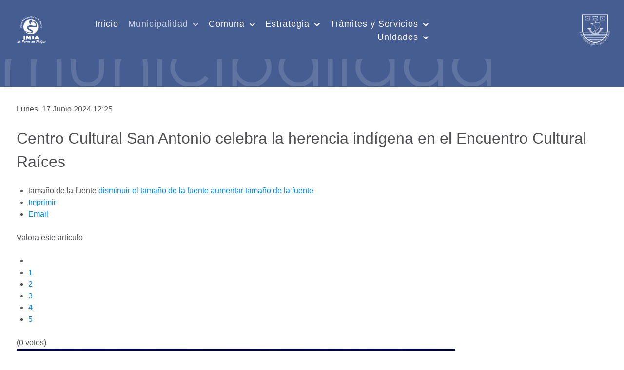

--- FILE ---
content_type: text/html; charset=utf-8
request_url: https://planregulador.sanantonio.cl/municipalidad/noticias/item/13243-centro-cultural-san-antonio-celebra-la-herencia-indigena-en-el-encuentro-cultural-raices.html
body_size: 16147
content:
<!DOCTYPE html>
<html prefix="og: http://ogp.me/ns#" lang="es-ES" dir="ltr">
        <head>
    
            <meta name="viewport" content="width=device-width, initial-scale=1.0">
        <meta http-equiv="X-UA-Compatible" content="IE=edge"/>
        

        
            
    <meta charset="utf-8"/>
	<base href="https://planregulador.sanantonio.cl/municipalidad/noticias/item/13243-centro-cultural-san-antonio-celebra-la-herencia-indigena-en-el-encuentro-cultural-raices.html"/>
	<meta name="keywords" content="San Antonio Ilustre Municipalidad Chile Pagos On-Line Avanza Comuna Puerto Inversiones Turismo Participación Ciudadana Noticias Transparencia Provincia SITSA SIG Regulador Discapacidad Noticias DIDECO Museo San Antonio Protección Civil Multiservcio Discapacidad Quiero Mi Barrio Presupuesto Participativo Pavimento Permiso de Circulacion Permiso de Circulación Patentes Comerciales Patentes Profesionales Patentes Empresas Derechos de Aseo Servicios Muncipales"/>
	<meta name="author" content="Ema Herrera"/>
	<meta property="og:url" content="https://planregulador.sanantonio.cl/municipalidad/noticias/item/13243-centro-cultural-san-antonio-celebra-la-herencia-indigena-en-el-encuentro-cultural-raices.html"/>
	<meta property="og:type" content="article"/>
	<meta property="og:title" content="Centro Cultural San Antonio celebra la herencia indígena en el Encuentro Cultural Raíces - I. Municipalidad de San Antonio"/>
	<meta property="og:description" content="El pasado sábado 15 de junio, el Centro Cultural San Antonio se vistió de gala para celebrar su herencia indígena en el evento “Encuentro Cultural Raíces”. La Municipalidad de San Antonio, a través de su Programa de Pueblos Originarios, organizó esta festividad en el marco del Día Nacional de los Pu..."/>
	<meta property="og:image" content="https://www.sanantonio.cl/media/k2/items/cache/ba464df163b871bb5ef08be3c3f6039f_XS.jpg"/>
	<meta name="image" content="https://www.sanantonio.cl/media/k2/items/cache/ba464df163b871bb5ef08be3c3f6039f_XS.jpg"/>
	<meta name="twitter:card" content="summary"/>
	<meta name="twitter:title" content="Centro Cultural San Antonio celebra la herencia indígena en el Encuentro Cultural Raíces - I. Municipalidad de San Antonio"/>
	<meta name="twitter:description" content="El pasado sábado 15 de junio, el Centro Cultural San Antonio se vistió de gala para celebrar su herencia indígena en el evento “Encuentro Cultural Raíces”. La Municipalidad de San Antonio, a través de..."/>
	<meta name="twitter:image" content="https://www.sanantonio.cl/media/k2/items/cache/ba464df163b871bb5ef08be3c3f6039f_M.jpg"/>
	<meta name="twitter:image:alt" content="Centro Cultural San Antonio celebra la herencia indígena en el Encuentro Cultural Raíces"/>
	<meta name="description" content="El pasado sábado 15 de junio, el Centro Cultural San Antonio se vistió de gala para celebrar su herencia indígena en el evento “Encuentro Cultural Raí..."/>
	<meta name="generator" content="Joomla! - Open Source Content Management"/>
	<title>Centro Cultural San Antonio celebra la herencia indígena en el Encuentro Cultural Raíces - I. Municipalidad de San Antonio</title>
	<link href="/municipalidad/noticias/item/13243-centro-cultural-san-antonio-celebra-la-herencia-indigena-en-el-encuentro-cultural-raices.html" rel="canonical"/>
	<link href="/templates/rt_notio/favicon.ico" rel="shortcut icon" type="image/vnd.microsoft.icon"/>
	<link href="https://cdn.jsdelivr.net/npm/magnific-popup@1.1.0/dist/magnific-popup.min.css" rel="stylesheet"/>
	<link href="https://cdn.jsdelivr.net/npm/simple-line-icons@2.4.1/css/simple-line-icons.css" rel="stylesheet"/>
	<link href="/components/com_k2/css/k2.css?v=2.10.3&b=20200429" rel="stylesheet"/>
	<link href="https://www.sanantonio.cl/plugins/content/pdf_embed/assets/css/style.css" rel="stylesheet"/>
	<link href="/plugins/system/screenreader/screenreader/libraries/controller/css/accessible.css" rel="stylesheet"/>
	<link href="/media/gantry5/engines/nucleus/css-compiled/nucleus.css" rel="stylesheet"/>
	<link href="/templates/rt_notio/custom/css-compiled/notio_58.css?69731519" rel="stylesheet"/>
	<link href="/media/gantry5/assets/css/bootstrap-gantry.css" rel="stylesheet"/>
	<link href="/media/gantry5/engines/nucleus/css-compiled/joomla.css" rel="stylesheet"/>
	<link href="/media/jui/css/icomoon.css" rel="stylesheet"/>
	<link href="/media/gantry5/assets/css/font-awesome.min.css" rel="stylesheet"/>
	<link href="/templates/rt_notio/custom/css-compiled/notio-joomla_58.css?69730e6f" rel="stylesheet"/>
	<link href="/templates/rt_notio/custom/css-compiled/custom_58.css?69730e70" rel="stylesheet"/>
	<link href="/templates/rt_notio/css/animate.css" rel="stylesheet"/>
	<style>.mfp-iframe-holder{padding:10px}.mfp-iframe-holder .mfp-content{max-width:100%;width:100%;height:100%}.mfp-iframe-scaler iframe{background:#fff;padding:10px;box-sizing:border-box;box-shadow:none}#accessibility-links #text_plugin{width:80px}.headroom-bg-section+section,.headroom-bg-section+header{padding-top:95px!important}</style>
	<script src="/media/jui/js/jquery.min.js,q4b86a2d918be665b2b0c34a634a19197.pagespeed.jm.Esjhv-eXHl.js"></script>
	<script src="/media/jui/js/jquery-noconflict.js,q4b86a2d918be665b2b0c34a634a19197+jquery-migrate.min.js,q4b86a2d918be665b2b0c34a634a19197.pagespeed.jc.cjxqpGryNN.js"></script><script>eval(mod_pagespeed_pRIfAUl8p3);</script>
	<script>eval(mod_pagespeed_Me_Fx5V_1R);</script>
	<script src="https://cdn.jsdelivr.net/npm/magnific-popup@1.1.0/dist/jquery.magnific-popup.min.js"></script>
	<script src="/media/k2/assets/js/k2.frontend.js?v=2.10.3&b=20200429&sitepath=/"></script>
	<script src="/plugins/system/screenreader/screenreader/languages,_es-ES.js+libraries,_tts,_soundmanager,_soundmanager2.js.pagespeed.jc._st2wUJAnA.js"></script><script>eval(mod_pagespeed_DoHuS38byl);</script>
	<script>eval(mod_pagespeed_p_yuZyeziz);</script>
	<script src="/plugins/system/screenreader/screenreader/libraries/tts/responsivevoice.js" defer></script>
	<script src="/plugins/system/screenreader/screenreader/libraries/tts/tts.js.pagespeed.jm.iE6crc_C15.js" defer></script>
	<script src="/plugins/system/screenreader/screenreader/libraries/controller/controller.js" defer></script>
	<script src="/media,_jui,_js,_bootstrap.min.js,q4b86a2d918be665b2b0c34a634a19197+media,_jui,_js,_jquery.ui.core.min.js,q4b86a2d918be665b2b0c34a634a19197+templates,_rt_notio,_js,_headroom.min.js.pagespeed.jc.a-vr5T_hNJ.js"></script><script>eval(mod_pagespeed_g$dssjtD4d);</script>
	<script>eval(mod_pagespeed_x3f0F2$ZrN);</script>
	<script>eval(mod_pagespeed_98MifPMr_d);</script>
	<script src="https://www.googletagmanager.com/gtag/js?id=G-GQ8PLHPXM9"></script>
	<script type="application/x-k2-headers">
{"Last-Modified": "Mon, 17 Jun 2024 16:25:48 GMT", "ETag": "ee0362a27bf23345eec2ae722c231ce8"}
	</script>
	<script type="application/ld+json">

                {
                    "@context": "https://schema.org",
                    "@type": "Article",
                    "mainEntityOfPage": {
                        "@type": "WebPage",
                        "@id": "https://www.sanantonio.cl/municipalidad/noticias/item/13243-centro-cultural-san-antonio-celebra-la-herencia-indigena-en-el-encuentro-cultural-raices.html"
                    },
                    "url": "https://www.sanantonio.cl/municipalidad/noticias/item/13243-centro-cultural-san-antonio-celebra-la-herencia-indigena-en-el-encuentro-cultural-raices.html",
                    "headline": "Centro Cultural San Antonio celebra la herencia indígena en el Encuentro Cultural Raíces - I. Municipalidad de San Antonio",
                    "image": [
                        "https://www.sanantonio.cl/media/k2/items/cache/ba464df163b871bb5ef08be3c3f6039f_XL.jpg",
                        "https://www.sanantonio.cl/media/k2/items/cache/ba464df163b871bb5ef08be3c3f6039f_L.jpg",
                        "https://www.sanantonio.cl/media/k2/items/cache/ba464df163b871bb5ef08be3c3f6039f_M.jpg",
                        "https://www.sanantonio.cl/media/k2/items/cache/ba464df163b871bb5ef08be3c3f6039f_S.jpg",
                        "https://www.sanantonio.cl/media/k2/items/cache/ba464df163b871bb5ef08be3c3f6039f_XS.jpg",
                        "https://www.sanantonio.cl/media/k2/items/cache/ba464df163b871bb5ef08be3c3f6039f_Generic.jpg"
                    ],
                    "datePublished": "2024-06-17 16:25:48",
                    "dateModified": "2024-06-17 16:25:48",
                    "author": {
                        "@type": "Person",
                        "name": "Ema Herrera",
                        "url": "https://www.sanantonio.cl/estudios-sin-tramitar-ni-aprobados/plan-regulador-comunal-global/itemlist/user/671-emaherrera.html"
                    },
                    "publisher": {
                        "@type": "Organization",
                        "name": "I. Municipalidad de San Antonio",
                        "url": "https://www.sanantonio.cl/",
                        "logo": {
                            "@type": "ImageObject",
                            "name": "I. Municipalidad de San Antonio",
                            "width": "",
                            "height": "",
                            "url": "https://www.sanantonio.cl/"
                        }
                    },
                    "articleSection": "https://www.sanantonio.cl/municipalidad/noticias/itemlist/category/1-noticias.html",
                    "keywords": "San Antonio Ilustre Municipalidad Chile Pagos On-Line Avanza Comuna Puerto Inversiones Turismo Participación Ciudadana Noticias Transparencia Provincia SITSA SIG Regulador Discapacidad Noticias DIDECO Museo San Antonio Protección Civil Multiservcio Discapacidad Quiero Mi Barrio Presupuesto Participativo Pavimento Permiso de Circulacion Permiso de Circulación Patentes Comerciales Patentes Profesionales Patentes Empresas Derechos de Aseo Servicios Muncipales",
                    "description": "",
                    "articleBody": "El pasado sábado 15 de junio, el Centro Cultural San Antonio se vistió de gala para celebrar su herencia indígena en el evento “Encuentro Cultural Raíces”. La Municipalidad de San Antonio, a través de su Programa de Pueblos Originarios, organizó esta festividad en el marco del Día Nacional de los Pueblos Indígenas, coincidiendo con el solsticio de invierno, un momento de gran significado para las culturas ancestrales. La Alcaldesa Constanza Lizana resaltó el objetivo de la actividad, indicando que “en este mes de los pueblos originarios, nos encontramos en este encuentro multicultural raíces, donde las artes y las culturas convergen. Celebramos nuestra multiculturalidad y patrimonio, y reflexionamos sobre cómo podemos generar una sociedad mejor.” El evento resaltó la importancia de los diez pueblos ancestrales reconocidos en Chile: Aymara, Atacameño o Likan Antai, Quechua, Colla, Chango, Diaguita, Rapa Nui, Mapuche, Kawéskar y Yagán. Además, se subrayó la riqueza cultural que trasciende estos grupos, enfatizando la diversidad que conforma el tejido social de Chile. La jornada fue un despliegue de arte, con danzas, música y poesía que reflejaron la riqueza cultural de las raíces chilenas. La Escuela Carnavalera Pachakuti, fundada en 2022, encantó a los asistentes con su interpretación de la cultura carnavalera andina. Por su parte, la agrupación Wayrapa compartió su música andina con un fuerte mensaje social. Sobre la parrilla de artistas, Carolina Malgüe Reyes, coordinadora del programa de pueblos originarios, destacó que “nos acompañan artistas nacionales de música indígena y rap mapuche. Todo esto para comenzar a conmemorar y reconocer este mes, como un ciclo de renovación e importancia para el hemisferio sur”. El punto fuerte de la jornada fue, sin duda, Gonzalo Luanko, artista urbano conocido simplemente como “Luanko”, que con su reconocimiento tanto a nivel nacional como internacional, logró captar la atención del público. Fusionado el rap y la nueva cumbia a través de sus letras en mapudungun, promoviendo así la revitalización de la cultura mapuche. “Desde una perspectiva mapuche, nos guiamos por el conocimiento ancestral. Hoy, en lafken mapu, la tierra del mar, ofrecemos un espectáculo vibrante que incluye rap en mapudungun y cumbia rapeada, lleno de flow y ritmos afrodescendientes”, señaló el rapero. El “Encuentro Cultural Raíces” culminó con un llamado a la unidad y al respeto por los derechos de los pueblos originarios. La comunidad de San Antonio, con el grito de Marichiweu, reafirmó su compromiso con la preservación de la diversidad cultural, simbolizando un renacimiento de la justicia y la igualdad para todos los pueblos originarios de Chile. Por último, es importante destacar que el solsticio de invierno del año 2024 ocurrirá el jueves 20 de junio a las 16:50 horas. Este es el instante preciso en que podremos celebrar y exclamar con alegría: “¡Kume we tripantu kom puche!”."
                }
                
	</script>
	<script>window.soundManager.url='https://www.sanantonio.cl/plugins/system/screenreader/screenreader/libraries/tts/soundmanager/swf/';window.soundManager.debugMode=false;window.soundManager.defaultOptions.volume=80;var screenReaderConfigOptions={baseURI:'https://www.sanantonio.cl/',token:'49202369595c58e004b72bffb178c26a',langCode:'es',chunkLength:300,screenReaderVolume:'80',screenReaderVoiceSpeed:'normal',position:'bottomright',scrolling:'fixed',targetAppendto:'html',targetAppendMode:'bottom',preload:1,preloadTimeout:3000,autoBackgroundColor:1,readPage:1,readChildNodes:1,ieHighContrast:1,ieHighContrastAdvanced:1,selectedStorage:'session',gtranslateIntegration:0,readElementsHovering:0,elementsHoveringSelector:'p',selectMainpageareaText:0,excludeScripts:1,readImages:0,readImagesAttribute:'alt',readImagesOrdering:'before',readImagesHovering:0,mainpageSelector:'*[name*=main], *[class*=main], *[id*=main], *[id*=container], *[class*=container]',showlabel:1,labeltext:'Municipalidad de San Antonio',screenreaderIcon:'wheelchair',screenreader:1,highcontrast:1,highcontrastAlternate:1,colorHue:180,colorBrightness:6,rootTarget:0,dyslexicFont:1,grayHues:1,spacingSize:0,spacingSizeMin:0,spacingSizeMax:10,bigCursor:1,readingGuides:0,readability:0,readabilitySelector:'div.item-page,#content,div[itemprop=articleBody],div.item-content',hideImages:0,hideAlsoVideosIframes:0,customColors:0,customColorsCssSelectors:'',fontsizeMinimizedToolbar:0,hoverMinimizedToolbar:0,fontsize:1,fontsizeDefault:80,fontsizeMin:50,fontsizeMax:200,fontsizeSelector:'',fontSizeHeadersIncrement:20,toolbarBgcolor:'#eeeeee',template:'accessible.css',templateOrientation:'vertical',accesskey_play:'P',accesskey_pause:'E',accesskey_stop:'S',accesskey_increase:'O',accesskey_decrease:'U',accesskey_reset:'R',accesskey_highcontrast:'H',accesskey_highcontrast2:'J',accesskey_highcontrast3:'K',accesskey_dyslexic:'D',accesskey_grayhues:'G',accesskey_spacingsize_increase:'M',accesskey_spacingsize_decrease:'N',accesskey_bigcursor:'W',accesskey_reading_guides:'V',accesskey_readability:'Q',accesskey_hideimages:'F',accesskey_skiptocontents:'C',accesskey_minimized:'L',volume_accesskeys:1,accesskey_increase_volume:'+',accesskey_decrease_volume:'-',accesskey_change_text_color:'I',accesskey_change_background_color:'B',readerEngine:'proxy_responsive',useMobileReaderEngine:0,mobileReaderEngine:'proxy_responsive',proxyResponsiveApikey:'kWyXm5dC',proxyResponsiveLanguageGender:'auto',hideOnMobile:0,useMinimizedToolbar:1,statusMinimizedToolbar:'closed',minimizedToolbarOnlyMobile:0,showSkipToContents:0,skipToContentsSelector:'',removeLinksTarget:0,resetButtonBehavior:'fontsize'};window.dataLayer=window.dataLayer||[];function gtag(){dataLayer.push(arguments);}gtag('js',new Date());gtag('config','G-GQ8PLHPXM9');</script>

                
</head>

    <body class="gantry fullwidth site com_k2 view-item no-layout no-task dir-ltr itemid-416 outline-58 g-offcanvas-left g-rightsidebar g-style-preset2">
        
                    

        <div id="g-offcanvas" data-g-offcanvas-swipe="0" data-g-offcanvas-css3="1">
                        <div class="g-grid">                        

        <div class="g-block size-100">
             <div id="mobile-menu-3013-particle" class="g-content g-particle">            <div id="g-mobilemenu-container" data-g-menu-breakpoint="51rem"></div>
            </div>
        </div>
            </div>
    </div>
        <div id="g-page-surround">
            <div class="g-offcanvas-hide g-offcanvas-toggle" role="navigation" data-offcanvas-toggle aria-controls="g-offcanvas" aria-expanded="false"><i class="fa fa-fw fa-bars"></i></div>                        

                                
                <section id="g-top" class="g-default-top section-horizontal-paddings">
                                        <div class="g-grid">                        

        <div class="g-block size-100">
             <div class="g-system-messages">
                                            
<div id="system-message-container">
    </div>

            
    </div>
        </div>
            </div>
            
    </section>
                    
                <section id="g-navigation" class="section-horizontal-paddings g-default-navigation">
                                        <div class="g-grid">                        

        <div class="g-block size-10 nomargintop nomarginbottom nopaddingtop nopaddingbottom">
             <div id="logo-4257-particle" class="g-content g-particle">            <a href="https://www.sanantonio.cl/" target="_self" title="I. Municipalidad de San Antonio" aria-label="I. Municipalidad de San Antonio" class="g-logo">
                        <img src="/images/2021/logo-blanco.png" alt="I. Municipalidad de San Antonio"/>
            </a>
            </div>
        </div>
                    

        <div class="g-block size-62 align-right">
             <div id="menu-5652-particle" class="g-content g-particle">            <nav class="g-main-nav" data-g-hover-expand="true">
        <ul class="g-toplevel">
                                                                                                                
        
                
        
                
        
        <li class="g-menu-item g-menu-item-type-component g-menu-item-398 g-standard  ">
                            <a class="g-menu-item-container" href="/">
                                                                <span class="g-menu-item-content">
                                    <span class="g-menu-item-title">Inicio</span>
            
                    </span>
                                                </a>
                                </li>
    
                                                                                                
        
                
        
                
        
        <li class="g-menu-item g-menu-item-type-separator g-menu-item-403 g-parent active g-standard  ">
                            <div class="g-menu-item-container" data-g-menuparent="">                                                                            <span class="g-separator g-menu-item-content">            <span class="g-menu-item-title">Municipalidad</span>
            </span>
                                        <span class="g-menu-parent-indicator"></span>                            </div>                                                                <ul class="g-dropdown g-inactive g-fade g-dropdown-right">
            <li class="g-dropdown-column">
                        <div class="g-grid">
                        <div class="g-block size-100">
            <ul class="g-sublevel">
                <li class="g-level-1 g-go-back">
                    <a class="g-menu-item-container" href="#" data-g-menuparent=""><span>Back</span></a>
                </li>
                                                                                                                    
        
                
        
                
        
        <li class="g-menu-item g-menu-item-type-component g-menu-item-406 g-standard  ">
                            <a class="g-menu-item-container" href="/municipalidad/alcalde.html">
                                                                <span class="g-menu-item-content">
                                    <span class="g-menu-item-title">Alcalde</span>
            
                    </span>
                                                </a>
                                </li>
    
                                                                                                
        
                
        
                
        
        <li class="g-menu-item g-menu-item-type-component g-menu-item-407 g-standard  ">
                            <a class="g-menu-item-container" href="/municipalidad/concejo-municipal.html">
                                                                <span class="g-menu-item-content">
                                    <span class="g-menu-item-title">Concejo Municipal</span>
            
                    </span>
                                                </a>
                                        </li>
    
                                                                                                
        
                
        
                
        
        <li class="g-menu-item g-menu-item-type-component g-menu-item-408 g-parent g-standard g-menu-item-link-parent ">
                            <a class="g-menu-item-container" href="/municipalidad/concejo-civil.html">
                                                                <span class="g-menu-item-content">
                                    <span class="g-menu-item-title">Consejo de la Soc. Civil (cosoc)</span>
            
                    </span>
                    <span class="g-menu-parent-indicator" data-g-menuparent=""></span>                            </a>
                                                                            <ul class="g-dropdown g-inactive g-fade g-dropdown-right">
            <li class="g-dropdown-column">
                        <div class="g-grid">
                        <div class="g-block size-100">
            <ul class="g-sublevel">
                <li class="g-level-1 g-go-back">
                    <a class="g-menu-item-container" href="#" data-g-menuparent=""><span>Back</span></a>
                </li>
                                                                                                                    
        
                
        
                
        
        <li class="g-menu-item g-menu-item-type-component g-menu-item-1341 g-standard  ">
                            <a class="g-menu-item-container" href="/municipalidad/concejo-civil/guia-de-uso-actas-cosoc.html">
                                                                <span class="g-menu-item-content">
                                    <span class="g-menu-item-title">Guía de uso Actas Cosoc </span>
            
                    </span>
                                                </a>
                                </li>
    
                                        
    
            </ul>
        </div>
            </div>

            </li>
        </ul>
            </li>
    
                                                                                                
        
                
        
                
        
        <li class="g-menu-item g-menu-item-type-component g-menu-item-411 g-standard  ">
                            <a class="g-menu-item-container" href="/municipalidad/cuenta-publica.html">
                                                                <span class="g-menu-item-content">
                                    <span class="g-menu-item-title">Cuenta Pública</span>
            
                    </span>
                                                </a>
                                </li>
    
                                                                                                
        
                
        
                
        
        <li class="g-menu-item g-menu-item-type-component g-menu-item-416 g-parent active g-standard g-menu-item-link-parent ">
                            <a class="g-menu-item-container" href="/municipalidad/noticias.html">
                                                                <span class="g-menu-item-content">
                                    <span class="g-menu-item-title">Noticias</span>
            
                    </span>
                    <span class="g-menu-parent-indicator" data-g-menuparent=""></span>                            </a>
                                                                            <ul class="g-dropdown g-inactive g-fade g-dropdown-right">
            <li class="g-dropdown-column">
                        <div class="g-grid">
                        <div class="g-block size-100">
            <ul class="g-sublevel">
                <li class="g-level-1 g-go-back">
                    <a class="g-menu-item-container" href="#" data-g-menuparent=""><span>Back</span></a>
                </li>
                                                            
                                        
                                        
    
            </ul>
        </div>
            </div>

            </li>
        </ul>
            </li>
    
                                                                                                
        
                
        
                
        
        <li class="g-menu-item g-menu-item-type-url g-menu-item-415 g-standard  ">
                            <a class="g-menu-item-container" href="http://www.portaltransparencia.cl/PortalPdT/pdtta?codOrganismo=MU280">
                                                                <span class="g-menu-item-content">
                                    <span class="g-menu-item-title">Transparencia </span>
            
                    </span>
                                                </a>
                                </li>
    
                                        
                                                                                                
        
                
        
                
        
        <li class="g-menu-item g-menu-item-type-component g-menu-item-590 g-parent g-standard g-menu-item-link-parent ">
                            <a class="g-menu-item-container" href="/municipalidad/normativa.html">
                                                                <span class="g-menu-item-content">
                                    <span class="g-menu-item-title">Normativa</span>
            
                    </span>
                    <span class="g-menu-parent-indicator" data-g-menuparent=""></span>                            </a>
                                                                            <ul class="g-dropdown g-inactive g-fade g-dropdown-right">
            <li class="g-dropdown-column">
                        <div class="g-grid">
                        <div class="g-block size-100">
            <ul class="g-sublevel">
                <li class="g-level-1 g-go-back">
                    <a class="g-menu-item-container" href="#" data-g-menuparent=""><span>Back</span></a>
                </li>
                                                                                                                    
        
                
        
                
        
        <li class="g-menu-item g-menu-item-type-component g-menu-item-1410 g-standard  ">
                            <a class="g-menu-item-container" href="/municipalidad/normativa/ordenanza-derechos-municipales.html">
                                                                <span class="g-menu-item-content">
                                    <span class="g-menu-item-title">Ordenanza Derechos Municipales</span>
            
                    </span>
                                                </a>
                                </li>
    
    
            </ul>
        </div>
            </div>

            </li>
        </ul>
            </li>
    
                                        
                                        
                                        
    
            </ul>
        </div>
            </div>

            </li>
        </ul>
            </li>
    
                                                                                                
        
                
        
                
        
        <li class="g-menu-item g-menu-item-type-separator g-menu-item-417 g-parent g-standard  ">
                            <div class="g-menu-item-container" data-g-menuparent="">                                                                            <span class="g-separator g-menu-item-content">            <span class="g-menu-item-title">Comuna</span>
            </span>
                                        <span class="g-menu-parent-indicator"></span>                            </div>                                                                <ul class="g-dropdown g-inactive g-fade g-dropdown-right">
            <li class="g-dropdown-column">
                        <div class="g-grid">
                        <div class="g-block size-100">
            <ul class="g-sublevel">
                <li class="g-level-1 g-go-back">
                    <a class="g-menu-item-container" href="#" data-g-menuparent=""><span>Back</span></a>
                </li>
                                                            
                                                                                                
        
                
        
                
        
        <li class="g-menu-item g-menu-item-type-component g-menu-item-404 g-standard  ">
                            <a class="g-menu-item-container" href="/san-antonio/historia.html">
                                                                <span class="g-menu-item-content">
                                    <span class="g-menu-item-title">Historia Municipio</span>
            
                    </span>
                                                </a>
                                </li>
    
                                                                                                
        
                
        
                
        
        <li class="g-menu-item g-menu-item-type-component g-menu-item-1294 g-standard  ">
                            <a class="g-menu-item-container" href="/san-antonio/historia-comuna.html">
                                                                <span class="g-menu-item-content">
                                    <span class="g-menu-item-title">Historia Comuna</span>
            
                    </span>
                                                </a>
                                </li>
    
                                        
                                        
                                        
                                                                                                
        
                
        
                
        
        <li class="g-menu-item g-menu-item-type-component g-menu-item-423 g-standard  ">
                            <a class="g-menu-item-container" href="/san-antonio/territorio.html">
                                                                <span class="g-menu-item-content">
                                    <span class="g-menu-item-title">Territorio</span>
            
                    </span>
                                                </a>
                                </li>
    
                                                                                                
        
                
        
                
        
        <li class="g-menu-item g-menu-item-type-component g-menu-item-528 g-standard  ">
                            <a class="g-menu-item-container" href="/san-antonio/galeria.html">
                                                                <span class="g-menu-item-content">
                                    <span class="g-menu-item-title">Galería</span>
            
                    </span>
                                                </a>
                                </li>
    
                                        
    
            </ul>
        </div>
            </div>

            </li>
        </ul>
            </li>
    
                                                                                                
        
                
        
                
        
        <li class="g-menu-item g-menu-item-type-separator g-menu-item-1193 g-parent g-standard  ">
                            <div class="g-menu-item-container" data-g-menuparent="">                                                                            <span class="g-separator g-menu-item-content">            <span class="g-menu-item-title">Estrategia</span>
            </span>
                                        <span class="g-menu-parent-indicator"></span>                            </div>                                                                <ul class="g-dropdown g-inactive g-fade g-dropdown-right">
            <li class="g-dropdown-column">
                        <div class="g-grid">
                        <div class="g-block size-100">
            <ul class="g-sublevel">
                <li class="g-level-1 g-go-back">
                    <a class="g-menu-item-container" href="#" data-g-menuparent=""><span>Back</span></a>
                </li>
                                                                                                                    
        
                
        
                
        
        <li class="g-menu-item g-menu-item-type-component g-menu-item-409 g-standard  ">
                            <a class="g-menu-item-container" href="/estrategia/objetivos.html">
                                                                <span class="g-menu-item-content">
                                    <span class="g-menu-item-title">Misión y Visión</span>
            
                    </span>
                                                </a>
                                </li>
    
                                                                                                
        
                
        
                
        
        <li class="g-menu-item g-menu-item-type-component g-menu-item-1192 g-standard  ">
                            <a class="g-menu-item-container" href="/estrategia/politicas-publicas.html">
                                                                <span class="g-menu-item-content">
                                    <span class="g-menu-item-title">Políticas Públicas</span>
            
                    </span>
                                                </a>
                                </li>
    
                                                                                                
        
                
        
                
        
        <li class="g-menu-item g-menu-item-type-component g-menu-item-1194 g-standard  ">
                            <a class="g-menu-item-container" href="/estrategia/pladeco.html">
                                                                <span class="g-menu-item-content">
                                    <span class="g-menu-item-title">Pladeco</span>
            
                    </span>
                                                </a>
                                </li>
    
                                                                                                
        
                
        
                
        
        <li class="g-menu-item g-menu-item-type-component g-menu-item-493 g-standard  ">
                            <a class="g-menu-item-container" href="/estrategia/plan-regulador.html">
                                                                <span class="g-menu-item-content">
                                    <span class="g-menu-item-title">Plan Regulador</span>
            
                    </span>
                                                </a>
                                </li>
    
                                                                                                
        
                
        
                
        
        <li class="g-menu-item g-menu-item-type-component g-menu-item-1230 g-standard  ">
                            <a class="g-menu-item-container" href="/estrategia/plan-anual.html">
                                                                <span class="g-menu-item-content">
                                    <span class="g-menu-item-title">Plan Anual</span>
            
                    </span>
                                                </a>
                                </li>
    
                                                                                                
        
                
        
                
        
        <li class="g-menu-item g-menu-item-type-component g-menu-item-494 g-standard  ">
                            <a class="g-menu-item-container" href="/estrategia/plan-proteccion-civil.html">
                                                                <span class="g-menu-item-content">
                                    <span class="g-menu-item-title">Plan Comunal de Seguridad Pública</span>
            
                    </span>
                                                </a>
                                </li>
    
                                                                                                
        
                
        
                
        
        <li class="g-menu-item g-menu-item-type-component g-menu-item-490 g-standard  ">
                            <a class="g-menu-item-container" href="/estrategia/plan-salud.html">
                                                                <span class="g-menu-item-content">
                                    <span class="g-menu-item-title">Plan Salud</span>
            
                    </span>
                                                </a>
                                </li>
    
                                                                                                
        
                
        
                
        
        <li class="g-menu-item g-menu-item-type-component g-menu-item-491 g-standard  ">
                            <a class="g-menu-item-container" href="/estrategia/plan-educacion.html">
                                                                <span class="g-menu-item-content">
                                    <span class="g-menu-item-title">Plan Educación </span>
            
                    </span>
                                                </a>
                                </li>
    
                                                                                                
        
                
        
                
        
        <li class="g-menu-item g-menu-item-type-url g-menu-item-492 g-standard  ">
                            <a class="g-menu-item-container" href="https://www.portaltransparencia.cl/PortalPdT/pdtta/-/ta/MU280/PA/BEP">
                                                                <span class="g-menu-item-content">
                                    <span class="g-menu-item-title">Presupuesto Municipal </span>
            
                    </span>
                                                </a>
                                </li>
    
                                                                                                
        
                
        
                
        
        <li class="g-menu-item g-menu-item-type-component g-menu-item-412 g-parent g-standard g-menu-item-link-parent ">
                            <a class="g-menu-item-container" href="/estrategia/proyectos.html">
                                                                <span class="g-menu-item-content">
                                    <span class="g-menu-item-title">Proyectos</span>
            
                    </span>
                    <span class="g-menu-parent-indicator" data-g-menuparent=""></span>                            </a>
                                                                            <ul class="g-dropdown g-inactive g-fade g-dropdown-right">
            <li class="g-dropdown-column">
                        <div class="g-grid">
                        <div class="g-block size-100">
            <ul class="g-sublevel">
                <li class="g-level-1 g-go-back">
                    <a class="g-menu-item-container" href="#" data-g-menuparent=""><span>Back</span></a>
                </li>
                                                                                                                    
        
                
        
                
        
        <li class="g-menu-item g-menu-item-type-component g-menu-item-497 g-standard  ">
                            <a class="g-menu-item-container" href="/estrategia/proyectos/2015-09-24-14-29-15.html">
                                                                <span class="g-menu-item-content">
                                    <span class="g-menu-item-title">Proyectos en Licitación</span>
            
                    </span>
                                                </a>
                                </li>
    
                                                                                                
        
                
        
                
        
        <li class="g-menu-item g-menu-item-type-component g-menu-item-498 g-standard  ">
                            <a class="g-menu-item-container" href="/estrategia/proyectos/2015-09-24-14-29-57.html">
                                                                <span class="g-menu-item-content">
                                    <span class="g-menu-item-title">Proyectos en Desarrollo</span>
            
                    </span>
                                                </a>
                                </li>
    
                                                                                                
        
                
        
                
        
        <li class="g-menu-item g-menu-item-type-component g-menu-item-499 g-standard  ">
                            <a class="g-menu-item-container" href="/estrategia/proyectos/2015-09-24-14-30-34.html">
                                                                <span class="g-menu-item-content">
                                    <span class="g-menu-item-title">Proyectos Finalizados</span>
            
                    </span>
                                                </a>
                                </li>
    
    
            </ul>
        </div>
            </div>

            </li>
        </ul>
            </li>
    
                                        
                                                                                                
        
                
        
                
        
        <li class="g-menu-item g-menu-item-type-component g-menu-item-1487 g-standard  ">
                            <a class="g-menu-item-container" href="/estrategia/otros-planes-operativos.html">
                                                                <span class="g-menu-item-content">
                                    <span class="g-menu-item-title">Otros Planes Operativos</span>
            
                    </span>
                                                </a>
                                </li>
    
    
            </ul>
        </div>
            </div>

            </li>
        </ul>
            </li>
    
                                                                                                
        
                
        
                
        
        <li class="g-menu-item g-menu-item-type-heading g-menu-item-424 g-parent g-standard  ">
                            <div class="g-menu-item-container" data-g-menuparent="">                                                                            <span class="g-nav-header g-menu-item-content">            <span class="g-menu-item-title">Trámites y Servicios</span>
            </span>
                                        <span class="g-menu-parent-indicator"></span>                            </div>                                                                <ul class="g-dropdown g-inactive g-fade g-dropdown-left">
            <li class="g-dropdown-column">
                        <div class="g-grid">
                        <div class="g-block size-100">
            <ul class="g-sublevel">
                <li class="g-level-1 g-go-back">
                    <a class="g-menu-item-container" href="#" data-g-menuparent=""><span>Back</span></a>
                </li>
                                                                                                                    
        
                
        
                
        
        <li class="g-menu-item g-menu-item-type-component g-menu-item-992 g-parent g-standard g-menu-item-link-parent ">
                            <a class="g-menu-item-container" href="/servicios/portal-servicios.html">
                                                                <span class="g-menu-item-content">
                                    <span class="g-menu-item-title">Portal Trámites</span>
            
                    </span>
                    <span class="g-menu-parent-indicator" data-g-menuparent=""></span>                            </a>
                                                                            <ul class="g-dropdown g-inactive g-fade g-dropdown-left">
            <li class="g-dropdown-column">
                        <div class="g-grid">
                        <div class="g-block size-100">
            <ul class="g-sublevel">
                <li class="g-level-1 g-go-back">
                    <a class="g-menu-item-container" href="#" data-g-menuparent=""><span>Back</span></a>
                </li>
                                                                                                                    
        
                
        
                
        
        <li class="g-menu-item g-menu-item-type-component g-menu-item-1000 g-standard  ">
                            <a class="g-menu-item-container" href="/servicios/portal-servicios/inicio.html">
                                                                <span class="g-menu-item-content">
                                    <span class="g-menu-item-title">Inicio</span>
            
                    </span>
                                                </a>
                                </li>
    
                                        
                                                                                                
        
                
        
                
        
        <li class="g-menu-item g-menu-item-type-component g-menu-item-993 g-standard  ">
                            <a class="g-menu-item-container" href="/servicios/portal-servicios/tramites-por-tematica.html">
                                                                <span class="g-menu-item-content">
                                    <span class="g-menu-item-title">Por Temática</span>
            
                    </span>
                                                </a>
                                </li>
    
                                                                                                
        
                
        
                
        
        <li class="g-menu-item g-menu-item-type-component g-menu-item-999 g-standard  ">
                            <a class="g-menu-item-container" href="/servicios/portal-servicios/tramites-por-unidades.html">
                                                                <span class="g-menu-item-content">
                                    <span class="g-menu-item-title">Por Unidades</span>
            
                    </span>
                                                </a>
                                </li>
    
                                                                                                
        
                
        
                
        
        <li class="g-menu-item g-menu-item-type-component g-menu-item-1001 g-standard  ">
                            <a class="g-menu-item-container" href="/servicios/portal-servicios/por-orden-alfabetico.html">
                                                                <span class="g-menu-item-content">
                                    <span class="g-menu-item-title">Por Orden Alfabético</span>
            
                    </span>
                                                </a>
                                </li>
    
                                                                                                
        
                
        
                
        
        <li class="g-menu-item g-menu-item-type-component g-menu-item-1390 g-standard  ">
                            <a class="g-menu-item-container" href="/servicios/portal-servicios/tramites-municipales.html">
                                                                <span class="g-menu-item-content">
                                    <span class="g-menu-item-title">Tramites Municipales</span>
            
                    </span>
                                                </a>
                                </li>
    
    
            </ul>
        </div>
            </div>

            </li>
        </ul>
            </li>
    
                                                                                                
        
                
        
                
        
        <li class="g-menu-item g-menu-item-type-url g-menu-item-432 g-parent g-standard g-menu-item-link-parent ">
                            <a class="g-menu-item-container" href="https://sanantonio.vecinodigital.cl/Vecino_Digital/">
                                                                <span class="g-menu-item-content">
                                    <span class="g-menu-item-title">Pagos Online</span>
            
                    </span>
                    <span class="g-menu-parent-indicator" data-g-menuparent=""></span>                            </a>
                                                                            <ul class="g-dropdown g-inactive g-fade g-dropdown-right">
            <li class="g-dropdown-column">
                        <div class="g-grid">
                        <div class="g-block size-100">
            <ul class="g-sublevel">
                <li class="g-level-1 g-go-back">
                    <a class="g-menu-item-container" href="#" data-g-menuparent=""><span>Back</span></a>
                </li>
                                                            
                                        
                                        
                                        
                                                                                                
        
                
        
                
        
        <li class="g-menu-item g-menu-item-type-component g-menu-item-1411 g-standard  ">
                            <a class="g-menu-item-container" href="/servicios/servicio-pagos/portal-de-pagos.html">
                                                                <span class="g-menu-item-content">
                                    <span class="g-menu-item-title">Portal de Pagos</span>
            
                    </span>
                                                </a>
                                </li>
    
    
            </ul>
        </div>
            </div>

            </li>
        </ul>
            </li>
    
                                                                                                
                                                                                                                                
                
        
                
        
        <li class="g-menu-item g-menu-item-type-heading g-menu-item-909 g-parent g-standard  ">
                            <div class="g-menu-item-container" data-g-menuparent="">                                                                            <span class="g-nav-header g-menu-item-content">            <span class="g-menu-item-title">Validación de Documentos</span>
            </span>
                                        <span class="g-menu-parent-indicator"></span>                            </div>                                                                <ul class="g-dropdown g-inactive g-fade g-dropdown-left">
            <li class="g-dropdown-column">
                        <div class="g-grid">
                        <div class="g-block size-100">
            <ul class="g-sublevel">
                <li class="g-level-1 g-go-back">
                    <a class="g-menu-item-container" href="#" data-g-menuparent=""><span>Back</span></a>
                </li>
                                                                                                                    
                                                                                                                                
                
        
                
        
        <li class="g-menu-item g-menu-item-type-url g-menu-item-910 g-standard  ">
                            <a class="g-menu-item-container" href="https://validadecretopago.sanantonio.cl:8443/" target="_blank" rel="noopener&#x20;noreferrer">
                                                                <span class="g-menu-item-content">
                                    <span class="g-menu-item-title">Decreto de Pago</span>
            
                    </span>
                                                </a>
                                </li>
    
                                                                                                
                                                                                                                                
                
        
                
        
        <li class="g-menu-item g-menu-item-type-url g-menu-item-911 g-standard  ">
                            <a class="g-menu-item-container" href="https://www.e-com.cl/Pagos/PermisoCirculacion/renovacion/validacionpermiso.asp?codmunic=1" target="_blank" rel="noopener&#x20;noreferrer">
                                                                <span class="g-menu-item-content">
                                    <span class="g-menu-item-title">Permisos de Circulación</span>
            
                    </span>
                                                </a>
                                </li>
    
                                                                                                
                                                                                                                                
                
        
                
        
        <li class="g-menu-item g-menu-item-type-url g-menu-item-912 g-standard  ">
                            <a class="g-menu-item-container" href="http://www.e-com.cl/pagos/patentescomerciales/pago%20patentes/online/validacionpatente.asp?codMunic=1" target="_blank" rel="noopener&#x20;noreferrer">
                                                                <span class="g-menu-item-content">
                                    <span class="g-menu-item-title">Patentes Comerciales</span>
            
                    </span>
                                                </a>
                                </li>
    
    
            </ul>
        </div>
            </div>

            </li>
        </ul>
            </li>
    
                                                                                                
        
                
        
                
        
        <li class="g-menu-item g-menu-item-type-component g-menu-item-985 g-standard  ">
                            <a class="g-menu-item-container" href="/servicios/farmacia-municipal.html">
                                                                <span class="g-menu-item-content">
                                    <span class="g-menu-item-title">Farmacia Municipal</span>
            
                    </span>
                                                </a>
                                </li>
    
                                                                                                
        
                
        
                
        
        <li class="g-menu-item g-menu-item-type-component g-menu-item-921 g-standard  ">
                            <a class="g-menu-item-container" href="/servicios/ley-n-21-146-organizaciones-comunitarias.html">
                                                                <span class="g-menu-item-content">
                                    <span class="g-menu-item-title">Ley N°21.146 - Organizaciones Comunitarias</span>
            
                    </span>
                                                </a>
                                </li>
    
                                                                                                
        
                
        
                
        
        <li class="g-menu-item g-menu-item-type-separator g-menu-item-500 g-parent g-standard  ">
                            <div class="g-menu-item-container" data-g-menuparent="">                                                                            <span class="g-separator g-menu-item-content">            <span class="g-menu-item-title">Utilidad Pública</span>
            </span>
                                        <span class="g-menu-parent-indicator"></span>                            </div>                                                                <ul class="g-dropdown g-inactive g-fade g-dropdown-left">
            <li class="g-dropdown-column">
                        <div class="g-grid">
                        <div class="g-block size-100">
            <ul class="g-sublevel">
                <li class="g-level-1 g-go-back">
                    <a class="g-menu-item-container" href="#" data-g-menuparent=""><span>Back</span></a>
                </li>
                                                                                                                    
        
                
        
                
        
        <li class="g-menu-item g-menu-item-type-url g-menu-item-523 g-standard  ">
                            <a class="g-menu-item-container" href="https://www.sanantonio.cl/servicios/farmacia-municipal.html">
                                                                <span class="g-menu-item-content">
                                    <span class="g-menu-item-title">Farmacias de Turno</span>
            
                    </span>
                                                </a>
                                </li>
    
                                        
                                        
                                                                                                
        
                
        
                
        
        <li class="g-menu-item g-menu-item-type-component g-menu-item-504 g-standard  ">
                            <a class="g-menu-item-container" href="/servicios/utilidad-publica/2015-09-24-14-34-11.html">
                                                                <span class="g-menu-item-content">
                                    <span class="g-menu-item-title">Teléfonos IMSA</span>
            
                    </span>
                                                </a>
                                </li>
    
                                                                                                
        
                
        
                
        
        <li class="g-menu-item g-menu-item-type-component g-menu-item-502 g-standard  ">
                            <a class="g-menu-item-container" href="/servicios/utilidad-publica/2015-09-24-14-33-15.html">
                                                                <span class="g-menu-item-content">
                                    <span class="g-menu-item-title">Ferias Libres</span>
            
                    </span>
                                                </a>
                                </li>
    
                                                                                                
        
                
        
                
        
        <li class="g-menu-item g-menu-item-type-component g-menu-item-1342 g-standard  ">
                            <a class="g-menu-item-container" href="/servicios/utilidad-publica/plan-cuadrante.html">
                                                                <span class="g-menu-item-content">
                                    <span class="g-menu-item-title">Plan Cuadrante</span>
            
                    </span>
                                                </a>
                                </li>
    
                                        
                                                                                                
        
                
        
                
        
        <li class="g-menu-item g-menu-item-type-component g-menu-item-1413 g-standard  ">
                            <a class="g-menu-item-container" href="/servicios/utilidad-publica/boletin-noticioso.html">
                                                                <span class="g-menu-item-content">
                                    <span class="g-menu-item-title">Boletín Noticioso</span>
            
                    </span>
                                                </a>
                                </li>
    
                                                                                                
        
                
        
                
        
        <li class="g-menu-item g-menu-item-type-component g-menu-item-1414 g-standard  ">
                            <a class="g-menu-item-container" href="/servicios/utilidad-publica/mapa-tsunami.html">
                                                                <span class="g-menu-item-content">
                                    <span class="g-menu-item-title">Mapa Tsunami</span>
            
                    </span>
                                                </a>
                                </li>
    
    
            </ul>
        </div>
            </div>

            </li>
        </ul>
            </li>
    
                                                                                                
                                                                                                                                
                
        
                
        
        <li class="g-menu-item g-menu-item-type-url g-menu-item-479 g-standard  ">
                            <a class="g-menu-item-container" href="https://sanantonio.cerofilas.gob.cl/categoria/33/procesos" target="_blank" rel="noopener&#x20;noreferrer">
                                                                <span class="g-menu-item-content">
                                    <span class="g-menu-item-title">Contacto</span>
            
                    </span>
                                                </a>
                                </li>
    
                                        
                                        
                                        
                                        
                                                                                                
        
                
        
                
        
        <li class="g-menu-item g-menu-item-type-component g-menu-item-1343 g-standard  ">
                            <a class="g-menu-item-container" href="/servicios/concursos-publicos.html">
                                                                <span class="g-menu-item-content">
                                    <span class="g-menu-item-title">Concursos Públicos</span>
            
                    </span>
                                                </a>
                                </li>
    
                                        
                                                                                                
        
                
        
                
        
        <li class="g-menu-item g-menu-item-type-component g-menu-item-1350 g-standard  ">
                            <a class="g-menu-item-container" href="/servicios/registro-social-de-hogares-rsh.html">
                                                                <span class="g-menu-item-content">
                                    <span class="g-menu-item-title">Registro Social de Hogares RSH</span>
            
                    </span>
                                                </a>
                                </li>
    
    
            </ul>
        </div>
            </div>

            </li>
        </ul>
            </li>
    
                                                                                                
        
                
        
                
        
        <li class="g-menu-item g-menu-item-type-component g-menu-item-1081 g-parent g-standard g-menu-item-link-parent ">
                            <a class="g-menu-item-container" href="/unidades-municipales.html">
                                                                <span class="g-menu-item-content">
                                    <span class="g-menu-item-title">Unidades</span>
            
                    </span>
                    <span class="g-menu-parent-indicator" data-g-menuparent=""></span>                            </a>
                                                                            <ul class="g-dropdown g-inactive g-fade g-dropdown-right">
            <li class="g-dropdown-column">
                        <div class="g-grid">
                        <div class="g-block size-100">
            <ul class="g-sublevel">
                <li class="g-level-1 g-go-back">
                    <a class="g-menu-item-container" href="#" data-g-menuparent=""><span>Back</span></a>
                </li>
                                                                                                                    
        
                
        
                
        
        <li class="g-menu-item g-menu-item-type-component g-menu-item-1415 g-parent g-standard g-menu-item-link-parent ">
                            <a class="g-menu-item-container" href="/unidades-municipales/alcaldia.html">
                                                                <span class="g-menu-item-content">
                                    <span class="g-menu-item-title">Alcaldía</span>
            
                    </span>
                    <span class="g-menu-parent-indicator" data-g-menuparent=""></span>                            </a>
                                                                            <ul class="g-dropdown g-inactive g-fade g-dropdown-right">
            <li class="g-dropdown-column">
                        <div class="g-grid">
                        <div class="g-block size-100">
            <ul class="g-sublevel">
                <li class="g-level-1 g-go-back">
                    <a class="g-menu-item-container" href="#" data-g-menuparent=""><span>Back</span></a>
                </li>
                                                                                                                    
        
                
        
                
        
        <li class="g-menu-item g-menu-item-type-component g-menu-item-1416 g-parent g-standard g-menu-item-link-parent ">
                            <a class="g-menu-item-container" href="/unidades-municipales/alcaldia/departamento-de-cultura.html">
                                                                <span class="g-menu-item-content">
                                    <span class="g-menu-item-title">Departamento de Cultura</span>
            
                    </span>
                    <span class="g-menu-parent-indicator" data-g-menuparent=""></span>                            </a>
                                                                            <ul class="g-dropdown g-inactive g-fade g-dropdown-right">
            <li class="g-dropdown-column">
                        <div class="g-grid">
                        <div class="g-block size-100">
            <ul class="g-sublevel">
                <li class="g-level-1 g-go-back">
                    <a class="g-menu-item-container" href="#" data-g-menuparent=""><span>Back</span></a>
                </li>
                                                                                                                    
        
                
        
                
        
        <li class="g-menu-item g-menu-item-type-component g-menu-item-1417 g-standard  ">
                            <a class="g-menu-item-container" href="/unidades-municipales/alcaldia/departamento-de-cultura/centro-cultural-san-antonio.html">
                                                                <span class="g-menu-item-content">
                                    <span class="g-menu-item-title">Centro Cultural San Antonio</span>
            
                    </span>
                                                </a>
                                </li>
    
                                                                                                
        
                
        
                
        
        <li class="g-menu-item g-menu-item-type-component g-menu-item-1418 g-standard  ">
                            <a class="g-menu-item-container" href="/unidades-municipales/alcaldia/departamento-de-cultura/museo-municipal.html">
                                                                <span class="g-menu-item-content">
                                    <span class="g-menu-item-title">Museo Municipal</span>
            
                    </span>
                                                </a>
                                </li>
    
                                                                                                
        
                
        
                
        
        <li class="g-menu-item g-menu-item-type-component g-menu-item-1419 g-standard  ">
                            <a class="g-menu-item-container" href="/unidades-municipales/alcaldia/departamento-de-cultura/biblioteca-municipal-vicente-huidobro.html">
                                                                <span class="g-menu-item-content">
                                    <span class="g-menu-item-title">Biblioteca Municipal Vicente Huidobro</span>
            
                    </span>
                                                </a>
                                </li>
    
    
            </ul>
        </div>
            </div>

            </li>
        </ul>
            </li>
    
    
            </ul>
        </div>
            </div>

            </li>
        </ul>
            </li>
    
                                                                                                
        
                
        
                
        
        <li class="g-menu-item g-menu-item-type-component g-menu-item-1461 g-parent g-standard g-menu-item-link-parent ">
                            <a class="g-menu-item-container" href="/unidades-municipales/dideco.html">
                                                                <span class="g-menu-item-content">
                                    <span class="g-menu-item-title">Dideco</span>
            
                    </span>
                    <span class="g-menu-parent-indicator" data-g-menuparent=""></span>                            </a>
                                                                            <ul class="g-dropdown g-inactive g-fade g-dropdown-right">
            <li class="g-dropdown-column">
                        <div class="g-grid">
                        <div class="g-block size-100">
            <ul class="g-sublevel">
                <li class="g-level-1 g-go-back">
                    <a class="g-menu-item-container" href="#" data-g-menuparent=""><span>Back</span></a>
                </li>
                                                                                                                    
        
                
        
                
        
        <li class="g-menu-item g-menu-item-type-component g-menu-item-1462 g-standard  ">
                            <a class="g-menu-item-container" href="/unidades-municipales/dideco/departamento-de-proteccion-social.html">
                                                                <span class="g-menu-item-content">
                                    <span class="g-menu-item-title">Departamento de Protección Social</span>
            
                    </span>
                                                </a>
                                </li>
    
                                                                                                
        
                
        
                
        
        <li class="g-menu-item g-menu-item-type-component g-menu-item-1463 g-standard  ">
                            <a class="g-menu-item-container" href="/unidades-municipales/dideco/departamento-social.html">
                                                                <span class="g-menu-item-content">
                                    <span class="g-menu-item-title">Departamento Social</span>
            
                    </span>
                                                </a>
                                </li>
    
                                                                                                
        
                
        
                
        
        <li class="g-menu-item g-menu-item-type-component g-menu-item-1464 g-standard  ">
                            <a class="g-menu-item-container" href="/unidades-municipales/dideco/departamento-de-promocion-omil.html">
                                                                <span class="g-menu-item-content">
                                    <span class="g-menu-item-title">Departamento de Promoción OMIL</span>
            
                    </span>
                                                </a>
                                </li>
    
                                                                                                
        
                
        
                
        
        <li class="g-menu-item g-menu-item-type-component g-menu-item-1465 g-standard  ">
                            <a class="g-menu-item-container" href="/unidades-municipales/dideco/departamento-de-organizaciones-comunitarias.html">
                                                                <span class="g-menu-item-content">
                                    <span class="g-menu-item-title">Departamento Organizaciones Comunitarias</span>
            
                    </span>
                                                </a>
                                </li>
    
                                                                                                
        
                
        
                
        
        <li class="g-menu-item g-menu-item-type-component g-menu-item-1466 g-standard  ">
                            <a class="g-menu-item-container" href="/unidades-municipales/dideco/departamento-de-programas-sociales-y-territoriales.html">
                                                                <span class="g-menu-item-content">
                                    <span class="g-menu-item-title">Departamento de Programas Sociales y Territoriales</span>
            
                    </span>
                                                </a>
                                </li>
    
                                                                                                
        
                
        
                
        
        <li class="g-menu-item g-menu-item-type-component g-menu-item-1467 g-standard  ">
                            <a class="g-menu-item-container" href="/unidades-municipales/dideco/subvenciones.html">
                                                                <span class="g-menu-item-content">
                                    <span class="g-menu-item-title">Subvenciones</span>
            
                    </span>
                                                </a>
                                </li>
    
    
            </ul>
        </div>
            </div>

            </li>
        </ul>
            </li>
    
                                                                                                
        
                
        
                
        
        <li class="g-menu-item g-menu-item-type-component g-menu-item-1422 g-parent g-standard g-menu-item-link-parent ">
                            <a class="g-menu-item-container" href="/unidades-municipales/secpla.html">
                                                                <span class="g-menu-item-content">
                                    <span class="g-menu-item-title">Secpla</span>
            
                    </span>
                    <span class="g-menu-parent-indicator" data-g-menuparent=""></span>                            </a>
                                                                            <ul class="g-dropdown g-inactive g-fade g-dropdown-right">
            <li class="g-dropdown-column">
                        <div class="g-grid">
                        <div class="g-block size-100">
            <ul class="g-sublevel">
                <li class="g-level-1 g-go-back">
                    <a class="g-menu-item-container" href="#" data-g-menuparent=""><span>Back</span></a>
                </li>
                                                                                                                    
        
                
        
                
        
        <li class="g-menu-item g-menu-item-type-component g-menu-item-1423 g-standard  ">
                            <a class="g-menu-item-container" href="/unidades-municipales/secpla/asesoria-urbana.html">
                                                                <span class="g-menu-item-content">
                                    <span class="g-menu-item-title">Asesoría urbana</span>
            
                    </span>
                                                </a>
                                </li>
    
                                                                                                
        
                
        
                
        
        <li class="g-menu-item g-menu-item-type-component g-menu-item-1424 g-standard  ">
                            <a class="g-menu-item-container" href="/unidades-municipales/secpla/desarrollo-economico.html">
                                                                <span class="g-menu-item-content">
                                    <span class="g-menu-item-title">Desarrollo económico</span>
            
                    </span>
                                                </a>
                                </li>
    
                                                                                                
        
                
        
                
        
        <li class="g-menu-item g-menu-item-type-component g-menu-item-1425 g-standard  ">
                            <a class="g-menu-item-container" href="/unidades-municipales/secpla/infraestructura.html">
                                                                <span class="g-menu-item-content">
                                    <span class="g-menu-item-title">Infraestructura</span>
            
                    </span>
                                                </a>
                                </li>
    
                                                                                                
        
                
        
                
        
        <li class="g-menu-item g-menu-item-type-component g-menu-item-1426 g-standard  ">
                            <a class="g-menu-item-container" href="/unidades-municipales/secpla/gestion-habitacional.html">
                                                                <span class="g-menu-item-content">
                                    <span class="g-menu-item-title">Gestión habitacional</span>
            
                    </span>
                                                </a>
                                </li>
    
                                                                                                
        
                
        
                
        
        <li class="g-menu-item g-menu-item-type-component g-menu-item-1427 g-standard  ">
                            <a class="g-menu-item-container" href="/unidades-municipales/secpla/planificacion-del-presupuesto-municipal.html">
                                                                <span class="g-menu-item-content">
                                    <span class="g-menu-item-title">Planificación del presupuesto municipal</span>
            
                    </span>
                                                </a>
                                </li>
    
                                                                                                
        
                
        
                
        
        <li class="g-menu-item g-menu-item-type-component g-menu-item-1428 g-standard  ">
                            <a class="g-menu-item-container" href="/unidades-municipales/secpla/elaboracion-de-bases-de-licitacion.html">
                                                                <span class="g-menu-item-content">
                                    <span class="g-menu-item-title">Elaboración de bases de licitación</span>
            
                    </span>
                                                </a>
                                </li>
    
    
            </ul>
        </div>
            </div>

            </li>
        </ul>
            </li>
    
                                                                                                
        
                
        
                
        
        <li class="g-menu-item g-menu-item-type-component g-menu-item-1447 g-parent g-standard g-menu-item-link-parent ">
                            <a class="g-menu-item-container" href="/unidades-municipales/finanzas.html">
                                                                <span class="g-menu-item-content">
                                    <span class="g-menu-item-title">Finanzas</span>
            
                    </span>
                    <span class="g-menu-parent-indicator" data-g-menuparent=""></span>                            </a>
                                                                            <ul class="g-dropdown g-inactive g-fade g-dropdown-right">
            <li class="g-dropdown-column">
                        <div class="g-grid">
                        <div class="g-block size-100">
            <ul class="g-sublevel">
                <li class="g-level-1 g-go-back">
                    <a class="g-menu-item-container" href="#" data-g-menuparent=""><span>Back</span></a>
                </li>
                                                                                                                    
        
                
        
                
        
        <li class="g-menu-item g-menu-item-type-component g-menu-item-1448 g-standard  ">
                            <a class="g-menu-item-container" href="/unidades-municipales/finanzas/departamento-de-egresos.html">
                                                                <span class="g-menu-item-content">
                                    <span class="g-menu-item-title">Departamento de Egresos</span>
            
                    </span>
                                                </a>
                                </li>
    
                                                                                                
        
                
        
                
        
        <li class="g-menu-item g-menu-item-type-component g-menu-item-1449 g-standard  ">
                            <a class="g-menu-item-container" href="/unidades-municipales/finanzas/departamento-de-ingresos.html">
                                                                <span class="g-menu-item-content">
                                    <span class="g-menu-item-title">Departamento de Ingresos</span>
            
                    </span>
                                                </a>
                                </li>
    
                                                                                                
        
                
        
                
        
        <li class="g-menu-item g-menu-item-type-component g-menu-item-1450 g-standard  ">
                            <a class="g-menu-item-container" href="/unidades-municipales/finanzas/departamento-de-recursos-humanos.html">
                                                                <span class="g-menu-item-content">
                                    <span class="g-menu-item-title">Departamento de Recursos Humanos</span>
            
                    </span>
                                                </a>
                                </li>
    
                                                                                                
        
                
        
                
        
        <li class="g-menu-item g-menu-item-type-component g-menu-item-1451 g-standard  ">
                            <a class="g-menu-item-container" href="/unidades-municipales/finanzas/departamento-de-recursos-materiales.html">
                                                                <span class="g-menu-item-content">
                                    <span class="g-menu-item-title">Departamento de Recursos Materiales</span>
            
                    </span>
                                                </a>
                                </li>
    
    
            </ul>
        </div>
            </div>

            </li>
        </ul>
            </li>
    
                                                                                                
        
                
        
                
        
        <li class="g-menu-item g-menu-item-type-component g-menu-item-1472 g-parent g-standard g-menu-item-link-parent ">
                            <a class="g-menu-item-container" href="/unidades-municipales/dimao.html">
                                                                <span class="g-menu-item-content">
                                    <span class="g-menu-item-title">Dimao</span>
            
                    </span>
                    <span class="g-menu-parent-indicator" data-g-menuparent=""></span>                            </a>
                                                                            <ul class="g-dropdown g-inactive g-fade g-dropdown-right">
            <li class="g-dropdown-column">
                        <div class="g-grid">
                        <div class="g-block size-100">
            <ul class="g-sublevel">
                <li class="g-level-1 g-go-back">
                    <a class="g-menu-item-container" href="#" data-g-menuparent=""><span>Back</span></a>
                </li>
                                                                                                                    
        
                
        
                
        
        <li class="g-menu-item g-menu-item-type-component g-menu-item-1473 g-standard  ">
                            <a class="g-menu-item-container" href="/unidades-municipales/dimao/gestion-ambiental.html">
                                                                <span class="g-menu-item-content">
                                    <span class="g-menu-item-title">Gestión Ambiental</span>
            
                    </span>
                                                </a>
                                </li>
    
                                                                                                
        
                
        
                
        
        <li class="g-menu-item g-menu-item-type-component g-menu-item-1474 g-standard  ">
                            <a class="g-menu-item-container" href="/unidades-municipales/dimao/salud-publica-y-zoonosis.html">
                                                                <span class="g-menu-item-content">
                                    <span class="g-menu-item-title">Salud Pública y Zoonosis</span>
            
                    </span>
                                                </a>
                                </li>
    
                                                                                                
        
                
        
                
        
        <li class="g-menu-item g-menu-item-type-component g-menu-item-1475 g-standard  ">
                            <a class="g-menu-item-container" href="/unidades-municipales/dimao/departamento-de-aseo.html">
                                                                <span class="g-menu-item-content">
                                    <span class="g-menu-item-title">Aseo</span>
            
                    </span>
                                                </a>
                                </li>
    
                                                                                                
        
                
        
                
        
        <li class="g-menu-item g-menu-item-type-component g-menu-item-1476 g-standard  ">
                            <a class="g-menu-item-container" href="/unidades-municipales/dimao/paisajismo.html">
                                                                <span class="g-menu-item-content">
                                    <span class="g-menu-item-title">Paisajismo</span>
            
                    </span>
                                                </a>
                                </li>
    
    
            </ul>
        </div>
            </div>

            </li>
        </ul>
            </li>
    
                                                                                                
        
                
        
                
        
        <li class="g-menu-item g-menu-item-type-component g-menu-item-1452 g-parent g-standard g-menu-item-link-parent ">
                            <a class="g-menu-item-container" href="/unidades-municipales/obras.html">
                                                                <span class="g-menu-item-content">
                                    <span class="g-menu-item-title">Obras</span>
            
                    </span>
                    <span class="g-menu-parent-indicator" data-g-menuparent=""></span>                            </a>
                                                                            <ul class="g-dropdown g-inactive g-fade g-dropdown-right">
            <li class="g-dropdown-column">
                        <div class="g-grid">
                        <div class="g-block size-100">
            <ul class="g-sublevel">
                <li class="g-level-1 g-go-back">
                    <a class="g-menu-item-container" href="#" data-g-menuparent=""><span>Back</span></a>
                </li>
                                                                                                                    
        
                
        
                
        
        <li class="g-menu-item g-menu-item-type-component g-menu-item-1453 g-standard  ">
                            <a class="g-menu-item-container" href="/unidades-municipales/obras/departamento-de-informacion-territorial.html">
                                                                <span class="g-menu-item-content">
                                    <span class="g-menu-item-title">Departamento de Información Territorial</span>
            
                    </span>
                                                </a>
                                </li>
    
                                                                                                
        
                
        
                
        
        <li class="g-menu-item g-menu-item-type-component g-menu-item-1454 g-standard  ">
                            <a class="g-menu-item-container" href="/unidades-municipales/obras/departamento-de-permisos-de-edificacion.html">
                                                                <span class="g-menu-item-content">
                                    <span class="g-menu-item-title">Departamento de Permisos de Edificación</span>
            
                    </span>
                                                </a>
                                </li>
    
                                                                                                
        
                
        
                
        
        <li class="g-menu-item g-menu-item-type-component g-menu-item-1455 g-standard  ">
                            <a class="g-menu-item-container" href="/unidades-municipales/obras/departamento-de-construccion.html">
                                                                <span class="g-menu-item-content">
                                    <span class="g-menu-item-title">Departamento Construcción</span>
            
                    </span>
                                                </a>
                                </li>
    
                                                                                                
        
                
        
                
        
        <li class="g-menu-item g-menu-item-type-component g-menu-item-1456 g-standard  ">
                            <a class="g-menu-item-container" href="/unidades-municipales/obras/departamento-de-alumbrado-publico.html">
                                                                <span class="g-menu-item-content">
                                    <span class="g-menu-item-title">Departamento de Alumbrado Público</span>
            
                    </span>
                                                </a>
                                </li>
    
    
            </ul>
        </div>
            </div>

            </li>
        </ul>
            </li>
    
                                                                                                
        
                
        
                
        
        <li class="g-menu-item g-menu-item-type-component g-menu-item-1479 g-parent g-standard g-menu-item-link-parent ">
                            <a class="g-menu-item-container" href="/unidades-municipales/secretaria.html">
                                                                <span class="g-menu-item-content">
                                    <span class="g-menu-item-title">Secretaría</span>
            
                    </span>
                    <span class="g-menu-parent-indicator" data-g-menuparent=""></span>                            </a>
                                                                            <ul class="g-dropdown g-inactive g-fade g-dropdown-right">
            <li class="g-dropdown-column">
                        <div class="g-grid">
                        <div class="g-block size-100">
            <ul class="g-sublevel">
                <li class="g-level-1 g-go-back">
                    <a class="g-menu-item-container" href="#" data-g-menuparent=""><span>Back</span></a>
                </li>
                                                                                                                    
        
                
        
                
        
        <li class="g-menu-item g-menu-item-type-component g-menu-item-1480 g-standard  ">
                            <a class="g-menu-item-container" href="/unidades-municipales/secretaria/oficina-de-relaciones-publicas-y-comunicaciones.html">
                                                                <span class="g-menu-item-content">
                                    <span class="g-menu-item-title">Oficina de Relaciones Públicas y Comunicaciones</span>
            
                    </span>
                                                </a>
                                </li>
    
                                                                                                
        
                
        
                
        
        <li class="g-menu-item g-menu-item-type-component g-menu-item-1481 g-standard  ">
                            <a class="g-menu-item-container" href="/unidades-municipales/secretaria/oficina-de-partes.html">
                                                                <span class="g-menu-item-content">
                                    <span class="g-menu-item-title">Oficina de Partes</span>
            
                    </span>
                                                </a>
                                </li>
    
                                                                                                
        
                
        
                
        
        <li class="g-menu-item g-menu-item-type-component g-menu-item-1482 g-standard  ">
                            <a class="g-menu-item-container" href="/unidades-municipales/secretaria/oficina-de-transparencia.html">
                                                                <span class="g-menu-item-content">
                                    <span class="g-menu-item-title">Oficina de Transparencia</span>
            
                    </span>
                                                </a>
                                </li>
    
                                                                                                
        
                
        
                
        
        <li class="g-menu-item g-menu-item-type-component g-menu-item-1483 g-standard  ">
                            <a class="g-menu-item-container" href="/unidades-municipales/secretaria/oficina-de-concejo-municipal-y-cosoc.html">
                                                                <span class="g-menu-item-content">
                                    <span class="g-menu-item-title">Oficina de Concejo Municipal y COSOC</span>
            
                    </span>
                                                </a>
                                </li>
    
                                                                                                
        
                
        
                
        
        <li class="g-menu-item g-menu-item-type-component g-menu-item-1484 g-standard  ">
                            <a class="g-menu-item-container" href="/unidades-municipales/secretaria/gestion-de-firma-de-contratos.html">
                                                                <span class="g-menu-item-content">
                                    <span class="g-menu-item-title">Gestión de firma de contratos</span>
            
                    </span>
                                                </a>
                                </li>
    
                                                                                                
        
                
        
                
        
        <li class="g-menu-item g-menu-item-type-component g-menu-item-1485 g-standard  ">
                            <a class="g-menu-item-container" href="/unidades-municipales/secretaria/gestion-de-registros-y-certificados-organizaciones-comunitarias.html">
                                                                <span class="g-menu-item-content">
                                    <span class="g-menu-item-title">Gestión de registros y certificados organizaciones comunitarias</span>
            
                    </span>
                                                </a>
                                </li>
    
    
            </ul>
        </div>
            </div>

            </li>
        </ul>
            </li>
    
                                                                                                
        
                
        
                
        
        <li class="g-menu-item g-menu-item-type-component g-menu-item-1441 g-parent g-standard g-menu-item-link-parent ">
                            <a class="g-menu-item-container" href="/unidades-municipales/coordinacion-desarrollo-fisico.html">
                                                                <span class="g-menu-item-content">
                                    <span class="g-menu-item-title">Coordinación Desarrollo Físico</span>
            
                    </span>
                    <span class="g-menu-parent-indicator" data-g-menuparent=""></span>                            </a>
                                                                            <ul class="g-dropdown g-inactive g-fade g-dropdown-right">
            <li class="g-dropdown-column">
                        <div class="g-grid">
                        <div class="g-block size-100">
            <ul class="g-sublevel">
                <li class="g-level-1 g-go-back">
                    <a class="g-menu-item-container" href="#" data-g-menuparent=""><span>Back</span></a>
                </li>
                                                                                                                    
        
                
        
                
        
        <li class="g-menu-item g-menu-item-type-component g-menu-item-1442 g-standard  ">
                            <a class="g-menu-item-container" href="/unidades-municipales/coordinacion-desarrollo-fisico/departamento-de-informatica.html">
                                                                <span class="g-menu-item-content">
                                    <span class="g-menu-item-title">Departamento de Informática</span>
            
                    </span>
                                                </a>
                                </li>
    
                                                                                                
        
                
        
                
        
        <li class="g-menu-item g-menu-item-type-component g-menu-item-1443 g-standard  ">
                            <a class="g-menu-item-container" href="/unidades-municipales/coordinacion-desarrollo-fisico/area-planificacion-estrategica.html">
                                                                <span class="g-menu-item-content">
                                    <span class="g-menu-item-title">Área Planificación Estratégica</span>
            
                    </span>
                                                </a>
                                </li>
    
                                                                                                
        
                
        
                
        
        <li class="g-menu-item g-menu-item-type-component g-menu-item-1444 g-standard  ">
                            <a class="g-menu-item-container" href="/unidades-municipales/coordinacion-desarrollo-fisico/area-desarrollo-institucional.html">
                                                                <span class="g-menu-item-content">
                                    <span class="g-menu-item-title">Área Desarrollo Institucional</span>
            
                    </span>
                                                </a>
                                </li>
    
                                                                                                
        
                
        
                
        
        <li class="g-menu-item g-menu-item-type-component g-menu-item-1445 g-standard  ">
                            <a class="g-menu-item-container" href="/unidades-municipales/coordinacion-desarrollo-fisico/departamento-de-operaciones.html">
                                                                <span class="g-menu-item-content">
                                    <span class="g-menu-item-title">Departamento Operaciones</span>
            
                    </span>
                                                </a>
                                </li>
    
                                                                                                
        
                
        
                
        
        <li class="g-menu-item g-menu-item-type-component g-menu-item-1446 g-standard  ">
                            <a class="g-menu-item-container" href="/unidades-municipales/coordinacion-desarrollo-fisico/departamento-de-ventanilla-unica.html">
                                                                <span class="g-menu-item-content">
                                    <span class="g-menu-item-title">Departamento de Ventanilla Única</span>
            
                    </span>
                                                </a>
                                </li>
    
    
            </ul>
        </div>
            </div>

            </li>
        </ul>
            </li>
    
                                                                                                
        
                
        
                
        
        <li class="g-menu-item g-menu-item-type-component g-menu-item-1468 g-parent g-standard g-menu-item-link-parent ">
                            <a class="g-menu-item-container" href="/unidades-municipales/transito-y-transporte-publico.html">
                                                                <span class="g-menu-item-content">
                                    <span class="g-menu-item-title">Tránsito y Transporte Público</span>
            
                    </span>
                    <span class="g-menu-parent-indicator" data-g-menuparent=""></span>                            </a>
                                                                            <ul class="g-dropdown g-inactive g-fade g-dropdown-right">
            <li class="g-dropdown-column">
                        <div class="g-grid">
                        <div class="g-block size-100">
            <ul class="g-sublevel">
                <li class="g-level-1 g-go-back">
                    <a class="g-menu-item-container" href="#" data-g-menuparent=""><span>Back</span></a>
                </li>
                                                                                                                    
        
                
        
                
        
        <li class="g-menu-item g-menu-item-type-component g-menu-item-1469 g-standard  ">
                            <a class="g-menu-item-container" href="/unidades-municipales/transito-y-transporte-publico/permisos-de-circulacion.html">
                                                                <span class="g-menu-item-content">
                                    <span class="g-menu-item-title">Permisos de Circulación</span>
            
                    </span>
                                                </a>
                                </li>
    
                                                                                                
        
                
        
                
        
        <li class="g-menu-item g-menu-item-type-component g-menu-item-1470 g-standard  ">
                            <a class="g-menu-item-container" href="/unidades-municipales/transito-y-transporte-publico/licencias-de-conducir.html">
                                                                <span class="g-menu-item-content">
                                    <span class="g-menu-item-title">Licencias de Conducir</span>
            
                    </span>
                                                </a>
                                </li>
    
                                                                                                
        
                
        
                
        
        <li class="g-menu-item g-menu-item-type-component g-menu-item-1471 g-standard  ">
                            <a class="g-menu-item-container" href="/unidades-municipales/transito-y-transporte-publico/estudios-e-ingenieria-de-transito.html">
                                                                <span class="g-menu-item-content">
                                    <span class="g-menu-item-title">Estudios e Ingeniería de Tránsito</span>
            
                    </span>
                                                </a>
                                </li>
    
    
            </ul>
        </div>
            </div>

            </li>
        </ul>
            </li>
    
                                                                                                
        
                
        
                
        
        <li class="g-menu-item g-menu-item-type-component g-menu-item-1457 g-parent g-standard g-menu-item-link-parent ">
                            <a class="g-menu-item-container" href="/unidades-municipales/seguridad-publica.html">
                                                                <span class="g-menu-item-content">
                                    <span class="g-menu-item-title">Seguridad Pública</span>
            
                    </span>
                    <span class="g-menu-parent-indicator" data-g-menuparent=""></span>                            </a>
                                                                            <ul class="g-dropdown g-inactive g-fade g-dropdown-right">
            <li class="g-dropdown-column">
                        <div class="g-grid">
                        <div class="g-block size-100">
            <ul class="g-sublevel">
                <li class="g-level-1 g-go-back">
                    <a class="g-menu-item-container" href="#" data-g-menuparent=""><span>Back</span></a>
                </li>
                                                                                                                    
        
                
        
                
        
        <li class="g-menu-item g-menu-item-type-component g-menu-item-1458 g-standard  ">
                            <a class="g-menu-item-container" href="/unidades-municipales/seguridad-publica/seguridad-ciudadana.html">
                                                                <span class="g-menu-item-content">
                                    <span class="g-menu-item-title">Seguridad Ciudadana</span>
            
                    </span>
                                                </a>
                                </li>
    
                                                                                                
        
                
        
                
        
        <li class="g-menu-item g-menu-item-type-component g-menu-item-1459 g-standard  ">
                            <a class="g-menu-item-container" href="/unidades-municipales/seguridad-publica/gestion-del-riesgo-de-desastres.html">
                                                                <span class="g-menu-item-content">
                                    <span class="g-menu-item-title">Gestión del Riesgo de Desastres</span>
            
                    </span>
                                                </a>
                                </li>
    
                                                                                                
        
                
        
                
        
        <li class="g-menu-item g-menu-item-type-component g-menu-item-1460 g-standard  ">
                            <a class="g-menu-item-container" href="/unidades-municipales/seguridad-publica/departamento-de-inspeccion.html">
                                                                <span class="g-menu-item-content">
                                    <span class="g-menu-item-title">Departamento de Inspección</span>
            
                    </span>
                                                </a>
                                </li>
    
    
            </ul>
        </div>
            </div>

            </li>
        </ul>
            </li>
    
                                                                                                
        
                
        
                
        
        <li class="g-menu-item g-menu-item-type-component g-menu-item-1438 g-parent g-standard g-menu-item-link-parent ">
                            <a class="g-menu-item-container" href="/unidades-municipales/control.html">
                                                                <span class="g-menu-item-content">
                                    <span class="g-menu-item-title">Control</span>
            
                    </span>
                    <span class="g-menu-parent-indicator" data-g-menuparent=""></span>                            </a>
                                                                            <ul class="g-dropdown g-inactive g-fade g-dropdown-right">
            <li class="g-dropdown-column">
                        <div class="g-grid">
                        <div class="g-block size-100">
            <ul class="g-sublevel">
                <li class="g-level-1 g-go-back">
                    <a class="g-menu-item-container" href="#" data-g-menuparent=""><span>Back</span></a>
                </li>
                                                                                                                    
        
                
        
                
        
        <li class="g-menu-item g-menu-item-type-component g-menu-item-1439 g-standard  ">
                            <a class="g-menu-item-container" href="/unidades-municipales/control/auditoria.html">
                                                                <span class="g-menu-item-content">
                                    <span class="g-menu-item-title">Auditoría</span>
            
                    </span>
                                                </a>
                                </li>
    
                                                                                                
        
                
        
                
        
        <li class="g-menu-item g-menu-item-type-component g-menu-item-1440 g-standard  ">
                            <a class="g-menu-item-container" href="/unidades-municipales/control/revision-de-decretos-de-pago.html">
                                                                <span class="g-menu-item-content">
                                    <span class="g-menu-item-title">Revisión de decretos de pago</span>
            
                    </span>
                                                </a>
                                </li>
    
    
            </ul>
        </div>
            </div>

            </li>
        </ul>
            </li>
    
                                                                                                
        
                
        
                
        
        <li class="g-menu-item g-menu-item-type-component g-menu-item-1436 g-parent g-standard g-menu-item-link-parent ">
                            <a class="g-menu-item-container" href="/unidades-municipales/juridico.html">
                                                                <span class="g-menu-item-content">
                                    <span class="g-menu-item-title">Jurídico </span>
            
                    </span>
                    <span class="g-menu-parent-indicator" data-g-menuparent=""></span>                            </a>
                                                                            <ul class="g-dropdown g-inactive g-fade g-dropdown-right">
            <li class="g-dropdown-column">
                        <div class="g-grid">
                        <div class="g-block size-100">
            <ul class="g-sublevel">
                <li class="g-level-1 g-go-back">
                    <a class="g-menu-item-container" href="#" data-g-menuparent=""><span>Back</span></a>
                </li>
                                                                                                                    
        
                
        
                
        
        <li class="g-menu-item g-menu-item-type-component g-menu-item-1437 g-standard  ">
                            <a class="g-menu-item-container" href="/unidades-municipales/juridico/defensoria-de-las-personas.html">
                                                                <span class="g-menu-item-content">
                                    <span class="g-menu-item-title">Defensoría de las Personas</span>
            
                    </span>
                                                </a>
                                </li>
    
    
            </ul>
        </div>
            </div>

            </li>
        </ul>
            </li>
    
                                                                                                
        
                
        
                
        
        <li class="g-menu-item g-menu-item-type-component g-menu-item-1420 g-standard  ">
                            <a class="g-menu-item-container" href="/unidades-municipales/1-juzgado-pl.html">
                                                                <span class="g-menu-item-content">
                                    <span class="g-menu-item-title">1° Juzgado PL</span>
            
                    </span>
                                                </a>
                                </li>
    
                                                                                                
        
                
        
                
        
        <li class="g-menu-item g-menu-item-type-component g-menu-item-1421 g-standard  ">
                            <a class="g-menu-item-container" href="/unidades-municipales/2-juzgado-pl.html">
                                                                <span class="g-menu-item-content">
                                    <span class="g-menu-item-title">2° Juzgado PL</span>
            
                    </span>
                                                </a>
                                </li>
    
                                                                                                
        
                
        
                
        
        <li class="g-menu-item g-menu-item-type-component g-menu-item-1477 g-standard  ">
                            <a class="g-menu-item-container" href="/unidades-municipales/salud-municipal.html">
                                                                <span class="g-menu-item-content">
                                    <span class="g-menu-item-title">Salud Municipal</span>
            
                    </span>
                                                </a>
                                </li>
    
                                                                                                
        
                
        
                
        
        <li class="g-menu-item g-menu-item-type-component g-menu-item-1478 g-standard  ">
                            <a class="g-menu-item-container" href="/unidades-municipales/educacion-municipal.html">
                                                                <span class="g-menu-item-content">
                                    <span class="g-menu-item-title">Educación Municipal</span>
            
                    </span>
                                                </a>
                                </li>
    
    
            </ul>
        </div>
            </div>

            </li>
        </ul>
            </li>
    
                                        
    
        </ul>
    </nav>
            </div>
        </div>
                    

        <div class="g-block size-18">
             <div class="spacer"></div>
        </div>
                    

        <div class="g-block size-10 nomargintop nomarginbottom nopaddingtop nopaddingbottom nomarginright align-right">
             <div id="logo-8118-particle" class="g-content g-particle">            <a href="https://www.sanantonio.cl/" target="_self" title="I. Municipalidad de San Antonio" aria-label="I. Municipalidad de San Antonio" class="g-logo">
                        <img src="/images/2025/imagenes/logo-blanco%20escudo.png" alt="I. Municipalidad de San Antonio"/>
            </a>
            </div>
        </div>
            </div>
            
    </section>
                    
                <section id="g-slideshow" class="g-default-slideshow section-horizontal-paddings">
                                        <div class="g-grid">                        

        <div class="g-block size-100 nomarginall nopaddingall center">
             <div id="logo-8365-particle" class="g-content g-particle">            <a href="/" target="_self" title="" aria-label="" rel="home" class="g-logo">
                        <img src="/images/2021/Municipalidad/unidadesfinal.jpg" alt=""/>
            </a>
            </div>
        </div>
            </div>
            
    </section>
                
                                
    
    
                <section id="g-container-main" class="g-wrapper g-default-main section-horizontal-paddings">
                            <div class="g-grid">                        

        <div class="g-block size-100 equal-height">
             <section id="g-mainbar">
                                        <div class="g-grid">                        

        <div class="g-block size-100">
             <div class="g-content">
                                                            <div class="platform-content row-fluid"><div class="span12"><!-- Start K2 Item Layout -->
<span id="startOfPageId13243"></span>

<div id="k2Container" class="itemView">
    <!-- Plugins: BeforeDisplay -->
    
    <!-- K2 Plugins: K2BeforeDisplay -->
    
    <div class="itemHeader">
                <!-- Date created -->
        <span class="itemDateCreated">
            Lunes, 17 Junio 2024 12:25        </span>
        
                <!-- Item title -->
        <h2 class="itemTitle">
            
            Centro Cultural San Antonio celebra la herencia indígena en el Encuentro Cultural Raíces
                    </h2>
        
            </div>

    <!-- Plugins: AfterDisplayTitle -->
    
    <!-- K2 Plugins: K2AfterDisplayTitle -->
    
        <div class="itemToolbar">
        <ul>
                        <!-- Font Resizer -->
            <li>
                <span class="itemTextResizerTitle">tamaño de la fuente</span>
                <a href="#" id="fontDecrease">
                    <span>disminuir el tamaño de la fuente</span>
                </a>
                <a href="#" id="fontIncrease">
                    <span>aumentar tamaño de la fuente</span>
                </a>
            </li>
            
                        <!-- Print Button -->
            <li>
                <a class="itemPrintLink" rel="nofollow" href="/municipalidad/noticias/item/13243-centro-cultural-san-antonio-celebra-la-herencia-indigena-en-el-encuentro-cultural-raices.html?tmpl=component&amp;print=1" onclick="window.open(this.href,'printWindow','width=900,height=600,location=no,menubar=no,resizable=yes,scrollbars=yes'); return false;">
                    <span>Imprimir</span>
                </a>
            </li>
            
                        <!-- Email Button -->
            <li>
                <a class="itemEmailLink" rel="nofollow" href="/component/mailto/?tmpl=component&amp;template=rt_notio&amp;link=3f69c7b72bf5ea5645881b31c96d9b79ce523617" onclick="window.open(this.href,'emailWindow','width=400,height=350,location=no,menubar=no,resizable=no,scrollbars=no'); return false;">
                    <span>Email</span>
                </a>
            </li>
            
            
            
            
                    </ul>
        <div class="clr"></div>
    </div>
    
        <!-- Item Rating -->
    <div class="itemRatingBlock">
        <span>Valora este artículo</span>
        <div class="itemRatingForm">
            <ul class="itemRatingList">
                <li class="itemCurrentRating" id="itemCurrentRating13243" style="width:0%;"></li>
                <li><a href="#" data-id="13243" title="3 estrellas de 5" class="one-star">1</a></li>
                <li><a href="#" data-id="13243" title="2 estrellas de 5" class="two-stars">2</a></li>
                <li><a href="#" data-id="13243" title="3 estrellas de 5" class="three-stars">3</a></li>
                <li><a href="#" data-id="13243" title="4 estrellas de 5" class="four-stars">4</a></li>
                <li><a href="#" data-id="13243" title="5 estrellas de 5" class="five-stars">5</a></li>
            </ul>
            <div id="itemRatingLog13243" class="itemRatingLog">(0 votos)</div>
            <div class="clr"></div>
        </div>
        <div class="clr"></div>
    </div>
    
    <div class="itemBody">
        <!-- Plugins: BeforeDisplayContent -->
        
        <!-- K2 Plugins: K2BeforeDisplayContent -->
        
                <!-- Item Image -->
        <div class="itemImageBlock">
            <span class="itemImage">
                <a data-k2-modal="image" href="/media/k2/items/cache/ba464df163b871bb5ef08be3c3f6039f_XL.jpg" title="Clic para vista previa de la imagen">
                    <img src="/media/k2/items/cache/ba464df163b871bb5ef08be3c3f6039f_XL.jpg" alt="Centro Cultural San Antonio celebra la herencia ind&iacute;gena en el Encuentro Cultural Ra&iacute;ces" style="width:900px; height:auto;"/>
                </a>
            </span>

            
            
            <div class="clr"></div>
        </div>
        
        
                <!-- Item introtext -->
        <div class="itemIntroText">
                    </div>
        
                <!-- Item fulltext -->
        <div class="itemFullText">
            
<p><br/> <br/> El pasado sábado 15 de junio, el Centro Cultural San Antonio se vistió de gala para celebrar su herencia indígena en el evento “Encuentro Cultural Raíces”. La Municipalidad de San Antonio, a través de su Programa de Pueblos Originarios, organizó esta festividad en el marco del Día Nacional de los Pueblos Indígenas, coincidiendo con el solsticio de invierno, un momento de gran significado para las culturas ancestrales.</p>
<p>La Alcaldesa Constanza Lizana resaltó el objetivo de la actividad, indicando que “en este mes de los pueblos originarios, nos encontramos en este encuentro multicultural raíces, donde las artes y las culturas convergen. Celebramos nuestra multiculturalidad y patrimonio, y reflexionamos sobre cómo podemos generar una sociedad mejor.”</p>
<p>El evento resaltó la importancia de los diez pueblos ancestrales reconocidos en Chile: Aymara, Atacameño o Likan Antai, Quechua, Colla, Chango, Diaguita, Rapa Nui, Mapuche, Kawéskar y Yagán. Además, se subrayó la riqueza cultural que trasciende estos grupos, enfatizando la diversidad que conforma el tejido social de Chile.</p>
<p>La jornada fue un despliegue de arte, con danzas, música y poesía que reflejaron la riqueza cultural de las raíces chilenas. La Escuela Carnavalera Pachakuti, fundada en 2022, encantó a los asistentes con su interpretación de la cultura carnavalera andina. Por su parte, la agrupación Wayrapa compartió su música andina con un fuerte mensaje social.</p>
<p>Sobre la parrilla de artistas, Carolina Malgüe Reyes, coordinadora del programa de pueblos originarios, destacó que “nos acompañan artistas nacionales de música indígena y rap mapuche. Todo esto para comenzar a conmemorar y reconocer este mes, como un ciclo de renovación e importancia para el hemisferio sur”.</p>
<p>El punto fuerte de la jornada fue, sin duda, Gonzalo Luanko, artista urbano conocido simplemente como “Luanko”, que con su reconocimiento tanto a nivel nacional como internacional, logró captar la atención del público. Fusionado el rap y la nueva cumbia a través de sus letras en mapudungun, promoviendo así la revitalización de la cultura mapuche. “Desde una perspectiva mapuche, nos guiamos por el conocimiento ancestral. Hoy, en lafken mapu, la tierra del mar, ofrecemos un espectáculo vibrante que incluye rap en mapudungun y cumbia rapeada, lleno de flow y ritmos afrodescendientes”, señaló el rapero.</p>
<p>El “Encuentro Cultural Raíces” culminó con un llamado a la unidad y al respeto por los derechos de los pueblos originarios. La comunidad de San Antonio, con el grito de Marichiweu, reafirmó su compromiso con la preservación de la diversidad cultural, simbolizando un renacimiento de la justicia y la igualdad para todos los pueblos originarios de Chile.</p>
<p>Por último, es importante destacar que el solsticio de invierno del año 2024 ocurrirá el jueves 20 de junio a las 16:50 horas. Este es el instante preciso en que podremos celebrar y exclamar con alegría: “¡Kume we tripantu kom puche!”.</p>        </div>
        
        
        <div class="clr"></div>

        
                <div class="itemContentFooter">
                        <!-- Item Hits -->
            <span class="itemHits">
                Visto <b>2332</b> veces            </span>
            
            
            <div class="clr"></div>
        </div>
        
        <!-- Plugins: AfterDisplayContent -->
        
        <!-- K2 Plugins: K2AfterDisplayContent -->
        
        <div class="clr"></div>
    </div>

        <!-- Social sharing -->
    <div class="itemSocialSharing">
                <!-- Twitter Button -->
        <div class="itemTwitterButton">
            <a href="https://twitter.com/share" class="twitter-share-button" data-url="https://planregulador.sanantonio.cl/municipalidad/noticias/item/13243-centro-cultural-san-antonio-celebra-la-herencia-indigena-en-el-encuentro-cultural-raices.html" data-via="" data-related="" data-lang="es-es" data-dnt="true" data-show-count="true">Tweet</a>
            <script async src="https://platform.twitter.com/widgets.js" charset="utf-8"></script>
        </div>
        
                <!-- Facebook Button -->
        <div class="itemFacebookButton">
            <div id="fb-root"></div>
            <script async defer crossorigin="anonymous" src="https://connect.facebook.net/es_ES/sdk.js#xfbml=1&version=v3.3"></script>
            <div class="fb-like" data-href="https://planregulador.sanantonio.cl/municipalidad/noticias/item/13243-centro-cultural-san-antonio-celebra-la-herencia-indigena-en-el-encuentro-cultural-raices.html" data-width="160" data-layout="button_count" data-action="like" data-size="small" data-show-faces="false" data-share="true"></div>
        </div>
        
                <!-- LinkedIn Button -->
        <div class="itemLinkedInButton">
            <script src="https://platform.linkedin.com/in.js" type="text/javascript">
            lang: es_ES            </script>
            <script type="IN/Share" data-url="https://planregulador.sanantonio.cl/municipalidad/noticias/item/13243-centro-cultural-san-antonio-celebra-la-herencia-indigena-en-el-encuentro-cultural-raices.html"></script>
        </div>
        
        <div class="clr"></div>
    </div>
    
        <div class="itemLinks">
                <!-- Item category -->
        <div class="itemCategory">
            <span>Publicado en</span>
            <a href="/municipalidad/noticias/itemlist/category/1-noticias.html">Noticias</a>
        </div>
        
        
        
        <div class="clr"></div>
    </div>
    
    
        
        
    <div class="clr"></div>

    
    
        <!-- Item navigation -->
    <div class="itemNavigation">
        <span class="itemNavigationTitle">Más en esta categoría:</span>

                <a class="itemPrevious" href="/municipalidad/noticias/item/13242-municipio-y-la-corporacion-puertecito-firman-convenio-estrategico-para-fomentar-la-pesca-artesanal.html">&laquo; Municipio y la Corporación Puertecito firman convenio estratégico para fomentar la pesca artesanal</a>
        
                <a class="itemNext" href="/municipalidad/noticias/item/13244-invitan-a-las-familias-a-entretenidos-talleres-recreativos-en-vacaciones-de-invierno.html">Invitan a las familias a entretenidos talleres recreativos en vacaciones de invierno &raquo;</a>
            </div>
    
    <!-- Plugins: AfterDisplay -->
    
    <!-- K2 Plugins: K2AfterDisplay -->
    
    
    
        <div class="itemBackToTop">
        <a class="k2Anchor" href="/municipalidad/noticias/item/13243-centro-cultural-san-antonio-celebra-la-herencia-indigena-en-el-encuentro-cultural-raices.html#startOfPageId13243">
            volver arriba        </a>
    </div>
    
    <div class="clr"></div>
</div>
<!-- End K2 Item Layout -->

<!-- JoomlaWorks "K2" (v2.10.3) | Learn more about K2 at https://getk2.org --></div></div>
    
            
    </div>
        </div>
            </div>
            
    </section>
        </div>
            </div>
    
    </section>
    
                    
                <footer id="g-footer" class="section-horizontal-paddings g-default-footer">
                                        <div class="g-grid">                        

        <div class="g-block size-29">
             <div id="simplemenu-3327-particle" class="g-content g-particle">            <div class="g-simplemenu-particle ">
    
        <div class="g-simplemenu-container">
        <h6>PÁGINAS RELACIONADAS</h6>
        <ul class="g-simplemenu">
                        <li>
                                <i class="fa fa-angle-double-right"></i>
                                <a target="_blank" href="https://homer.sii.cl//" title="Servicio de Impuestos Internos">Servicio de Impuestos Internos</a>
            </li>
                        <li>
                                <i class="fa fa-angle-double-right"></i>
                                <a target="_blank" href="https://www.mercadopublico.cl/Home" title="Licitaciones en Mercado Público">Licitaciones en Mercado Público</a>
            </li>
                        <li>
                                <i class="fa fa-angle-double-right"></i>
                                <a target="_blank" href="https://www.tgr.cl/pago-de-contribuciones-en-linea/" title="Pago de Contribuciones en Tesorería">Pago de Contribuciones en Tesorería</a>
            </li>
                        <li>
                                <i class="fa fa-angle-double-right"></i>
                                <a target="_blank" href="https://beneficiario.ingresa.cl/login.php" title="Crédito Aval del Estado; Portal ingresa">Crédito Aval del Estado; Portal ingresa</a>
            </li>
                        <li>
                                <a target="_blank" href="/" title=""></a>
            </li>
                        <li>
                                <a target="_self" href="/" title=""></a>
            </li>
                        <li>
                                <a target="_self" href="/" title="PORTALES MUNICIPALES">PORTALES MUNICIPALES</a>
            </li>
                        <li>
                                <i class="fa fa-codepen"></i>
                                <a target="_blank" href="http://www.centroculturalsanantonio.cl/" title="Centro Cultural">Centro Cultural</a>
            </li>
                        <li>
                                <i class="fa fa-forumbee"></i>
                                <a target="_blank" href="https://dideco.sanantonio.cl/" title="Dideco">Dideco</a>
            </li>
                        <li>
                                <i class="fa fa-safari"></i>
                                <a target="_blank" href="https://turismo.sanantonio.cl/" title="Turismo">Turismo</a>
            </li>
                    </ul>
    </div>

</div>
            </div>
        </div>
                    

        <div class="g-block size-18">
             <div id="simplemenu-8799-particle" class="g-content g-particle">            <div class="g-simplemenu-particle ">
    
        <div class="g-simplemenu-container">
        <h6>PAGOS EN LINEA</h6>
        <ul class="g-simplemenu">
                        <li>
                                <i class="fa fa-car"></i>
                                <a target="_blank" href="https://sanantonio.vecinodigital.cl/Vecino_Digital/" title="Pago Permiso Circulación">Pago Permiso Circulación</a>
            </li>
                        <li>
                                <i class="fa fa-book"></i>
                                <a target="_self" href="https://sanantonio.vecinodigital.cl/Vecino_Digital/" title="Pago Patentes Comerciales">Pago Patentes Comerciales</a>
            </li>
                        <li>
                                <i class="fa fa-trash"></i>
                                <a target="_blank" href="https://sanantonio.vecinodigital.cl/Vecino_Digital/index.jsp#" title="Pago Derecho de Aseo">Pago Derecho de Aseo</a>
            </li>
                        <li>
                                <i class="fa fa-institution"></i>
                                <a target="_blank" href="https://sanantonio.vecinodigital.cl/Vecino_Digital/" title="Pago Juzgado">Pago Juzgado</a>
            </li>
                        <li>
                                <i class="fa fa-check"></i>
                                <a target="_blank" href="https://validadecretopago.sanantonio.cl:8443/" title="Validación Decreto de Pago">Validación Decreto de Pago</a>
            </li>
                        <li>
                                <i class="fa fa-check"></i>
                                <a target="_blank" href="https://www.e-com.cl/Pagos/PermisoCirculacion/renovacion/validacionpermiso.asp?codmunic=1" title="Validación P. de Circulación">Validación P. de Circulación</a>
            </li>
                        <li>
                                <i class="fa fa-check"></i>
                                <a target="_blank" href="http://www.e-com.cl/pagos/patentescomerciales/pago%20patentes/online/validacionpatente.asp?codMunic=1" title="Validación PAT Comercial">Validación PAT Comercial</a>
            </li>
                        <li>
                                <i class="fa fa-envelope-o"></i>
                                <a target="_self" href="/" title="Verifique Documentos en validacion@sanantonio.cl">Verifique Documentos en validacion@sanantonio.cl</a>
            </li>
                    </ul>
    </div>

</div>
            </div>
        </div>
                    

        <div class="g-block size-18">
             <div id="custom-7509-particle" class="g-content g-particle">            <a href="https://www.sanantonio.cl/images/pdf/zonas_riesgo.pdf" class="button button1"><i class="fa fa-cloud-download"></i> Mapa Tsunami</a>
<p><p/>
<p>En caso de emergencia, haga click en el siguiente link <a href="http://www.sanantonio.cl/municipalidad/noticias/item/5193-numeros-de-emergencia">Números de emergencia</a> y llame al número correspondiente. <a href="http://familiapreparada.cl/wp-content/themes/fam/pdfs/manual-familia-preparada.pdf">8 pasos de una familia preparada</a></p>
<p>En caso de Tsunami se deben utilizar la vías indicadas en el mapa para realizar un rápido despeje de las zonas de riesgo. </p>
<img src="/images/2022/scam_agua.png" alt="scam"/>
            </div>
        </div>
                    

        <div class="g-block size-18">
             <div id="simplemenu-4698-particle" class="g-content g-particle">            <div class="g-simplemenu-particle ">
    
        <div class="g-simplemenu-container">
        <h6>CONTACTOS</h6>
        <ul class="g-simplemenu">
                        <li>
                                <i class="fa fa-phone"></i>
                                <a target="_self" href="/" title="+56 - 35 - 2337000">+56 - 35 - 2337000</a>
            </li>
                        <li>
                                <i class="fa fa-phone"></i>
                                <a target="_self" href="/" title="+56 - 35 - 2337001">+56 - 35 - 2337001</a>
            </li>
                        <li>
                                <i class="fa fa-map-marker"></i>
                                <a target="_self" href="/" title="EDIFICIO CONSISTORIAL">EDIFICIO CONSISTORIAL</a>
            </li>
                        <li>
                                <a target="_self" href="/" title="Av. Ramón Barros Luco 1881">Av. Ramón Barros Luco 1881</a>
            </li>
                        <li>
                                <i class="fa fa-envelope-o"></i>
                                <a target="_self" href="/" title="oirs@sanantonio.cl">oirs@sanantonio.cl</a>
            </li>
                        <li>
                                <a target="_blank" href="/" title="Atención OIRS Módulos 1">Atención OIRS Módulos 1</a>
            </li>
                        <li>
                                <i class="fa fa-whatsapp"></i>
                                <a target="_blank" href="/" title="WSP OIRS +56 9 6190 9067">WSP OIRS +56 9 6190 9067</a>
            </li>
                    </ul>
    </div>

</div>
            </div>
        </div>
                    

        <div class="g-block size-17">
             <div id="simplemenu-3063-particle" class="g-content g-particle">            <div class="g-simplemenu-particle ">
    
        <div class="g-simplemenu-container">
        <h6>Redes Sociales</h6>
        <ul class="g-simplemenu">
                        <li>
                                <i class="fa fa-remove"></i>
                                <a target="_self" href="https://twitter.com/imsanantoniocl" title="X">X</a>
            </li>
                        <li>
                                <i class="fa fa-facebook-square"></i>
                                <a target="_self" href="https://www.facebook.com/muni.sanantoniocl/" title="Facebook">Facebook</a>
            </li>
                        <li>
                                <i class="fa fa-instagram"></i>
                                <a target="_self" href="https://www.instagram.com/muni.sanantoniocl/" title="Instagram">Instagram</a>
            </li>
                        <li>
                                <i class="fa fa-youtube"></i>
                                <a target="_self" href="https://www.youtube.com/channel/UCjtgW1IbRrEiMRbSxQE9WEw" title="Youtube">Youtube</a>
            </li>
                        <li>
                                <a target="_self" href="/" title="–––––––––––––––––––––">–––––––––––––––––––––</a>
            </li>
                        <li>
                                <i class="fa fa-drivers-license-o"></i>
                                <a target="_blank" href="https://rrhh.sanantonio.cl/" title="Intranet RRHH">Intranet RRHH</a>
            </li>
                        <li>
                                <i class="fa fa-envelope"></i>
                                <a target="_blank" href="https://tyche.sanantonio.cl/owa/auth/logon.aspx?replaceCurrent=1&amp;url=https%3a%2f%2ftyche.sanantonio.cl%2fowa%2f" title="WebMail Municipal">WebMail Municipal</a>
            </li>
                    </ul>
    </div>

</div>
            </div>
        </div>
            </div>
            
    </footer>
                    
                <section id="g-copyright" class="g-default-copyright section-horizontal-paddings">
                                        <div class="g-grid">                        

        <div class="g-block size-100 nomargintop nomarginbottom nopaddingtop nopaddingbottom">
             <div id="copyright-1960-particle" class="g-content g-particle">            &copy;
    1998 -     2026
    Departamento de Informática - I. Municipalidad de San Antonio
            </div>
        </div>
            </div>
            
    </section>
            
                        

        </div>
                    

                        <script type="text/javascript" src="/media/gantry5/assets/js/main.js.pagespeed.jm.p05DDD2gEY.js"></script>
    <script type="text/javascript">var myElement=document.querySelector("#g-navigation");var headroom=new Headroom(myElement,{"offset":100,"tolerance":0,classes:{initial:"headroom-bg-section",pinned:"headroom--pinned",unpinned:"headroom--unpinned",top:"headroom--top",notTop:"headroom--not-top",bottom:"headroom--bottom",notBottom:"headroom--not-bottom"}});document.body.classList.add("disable-mobile");headroom.init();</script>
    

    

        
    </body>
</html>
